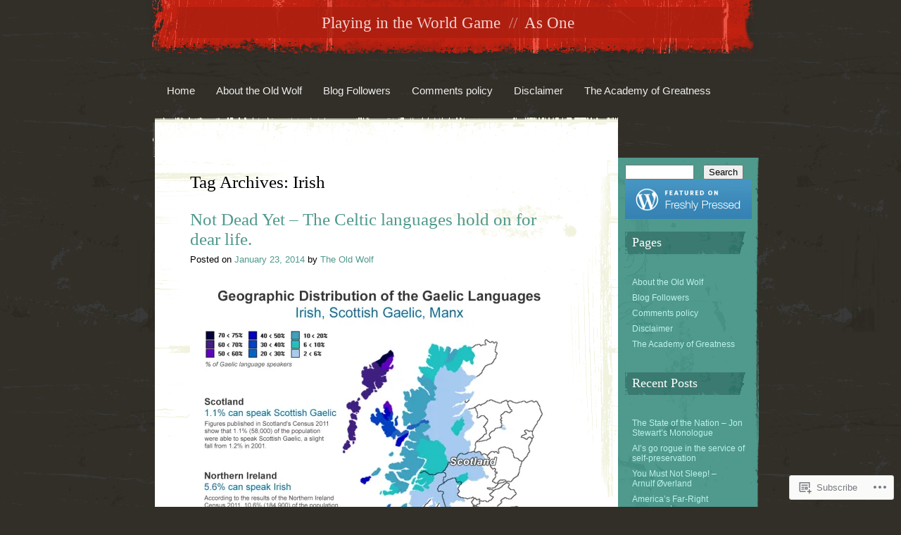

--- FILE ---
content_type: text/html; charset=UTF-8
request_url: https://playingintheworldgame.com/tag/irish/
body_size: 21737
content:
<!DOCTYPE html>
<html lang="en">
<head>
<meta charset="UTF-8" />
<title>Irish | Playing in the World Game</title>
<link rel="profile" href="http://gmpg.org/xfn/11" />
<link rel="pingback" href="https://playingintheworldgame.com/xmlrpc.php" />
<!--[if lt IE 9]>
<script src="https://s0.wp.com/wp-content/themes/pub/rusty-grunge/html5.js?m=1315596887i" type="text/javascript"></script>
<![endif]-->

<meta name='robots' content='max-image-preview:large' />

<!-- Async WordPress.com Remote Login -->
<script id="wpcom_remote_login_js">
var wpcom_remote_login_extra_auth = '';
function wpcom_remote_login_remove_dom_node_id( element_id ) {
	var dom_node = document.getElementById( element_id );
	if ( dom_node ) { dom_node.parentNode.removeChild( dom_node ); }
}
function wpcom_remote_login_remove_dom_node_classes( class_name ) {
	var dom_nodes = document.querySelectorAll( '.' + class_name );
	for ( var i = 0; i < dom_nodes.length; i++ ) {
		dom_nodes[ i ].parentNode.removeChild( dom_nodes[ i ] );
	}
}
function wpcom_remote_login_final_cleanup() {
	wpcom_remote_login_remove_dom_node_classes( "wpcom_remote_login_msg" );
	wpcom_remote_login_remove_dom_node_id( "wpcom_remote_login_key" );
	wpcom_remote_login_remove_dom_node_id( "wpcom_remote_login_validate" );
	wpcom_remote_login_remove_dom_node_id( "wpcom_remote_login_js" );
	wpcom_remote_login_remove_dom_node_id( "wpcom_request_access_iframe" );
	wpcom_remote_login_remove_dom_node_id( "wpcom_request_access_styles" );
}

// Watch for messages back from the remote login
window.addEventListener( "message", function( e ) {
	if ( e.origin === "https://r-login.wordpress.com" ) {
		var data = {};
		try {
			data = JSON.parse( e.data );
		} catch( e ) {
			wpcom_remote_login_final_cleanup();
			return;
		}

		if ( data.msg === 'LOGIN' ) {
			// Clean up the login check iframe
			wpcom_remote_login_remove_dom_node_id( "wpcom_remote_login_key" );

			var id_regex = new RegExp( /^[0-9]+$/ );
			var token_regex = new RegExp( /^.*|.*|.*$/ );
			if (
				token_regex.test( data.token )
				&& id_regex.test( data.wpcomid )
			) {
				// We have everything we need to ask for a login
				var script = document.createElement( "script" );
				script.setAttribute( "id", "wpcom_remote_login_validate" );
				script.src = '/remote-login.php?wpcom_remote_login=validate'
					+ '&wpcomid=' + data.wpcomid
					+ '&token=' + encodeURIComponent( data.token )
					+ '&host=' + window.location.protocol
					+ '//' + window.location.hostname
					+ '&postid=7923'
					+ '&is_singular=';
				document.body.appendChild( script );
			}

			return;
		}

		// Safari ITP, not logged in, so redirect
		if ( data.msg === 'LOGIN-REDIRECT' ) {
			window.location = 'https://wordpress.com/log-in?redirect_to=' + window.location.href;
			return;
		}

		// Safari ITP, storage access failed, remove the request
		if ( data.msg === 'LOGIN-REMOVE' ) {
			var css_zap = 'html { -webkit-transition: margin-top 1s; transition: margin-top 1s; } /* 9001 */ html { margin-top: 0 !important; } * html body { margin-top: 0 !important; } @media screen and ( max-width: 782px ) { html { margin-top: 0 !important; } * html body { margin-top: 0 !important; } }';
			var style_zap = document.createElement( 'style' );
			style_zap.type = 'text/css';
			style_zap.appendChild( document.createTextNode( css_zap ) );
			document.body.appendChild( style_zap );

			var e = document.getElementById( 'wpcom_request_access_iframe' );
			e.parentNode.removeChild( e );

			document.cookie = 'wordpress_com_login_access=denied; path=/; max-age=31536000';

			return;
		}

		// Safari ITP
		if ( data.msg === 'REQUEST_ACCESS' ) {
			console.log( 'request access: safari' );

			// Check ITP iframe enable/disable knob
			if ( wpcom_remote_login_extra_auth !== 'safari_itp_iframe' ) {
				return;
			}

			// If we are in a "private window" there is no ITP.
			var private_window = false;
			try {
				var opendb = window.openDatabase( null, null, null, null );
			} catch( e ) {
				private_window = true;
			}

			if ( private_window ) {
				console.log( 'private window' );
				return;
			}

			var iframe = document.createElement( 'iframe' );
			iframe.id = 'wpcom_request_access_iframe';
			iframe.setAttribute( 'scrolling', 'no' );
			iframe.setAttribute( 'sandbox', 'allow-storage-access-by-user-activation allow-scripts allow-same-origin allow-top-navigation-by-user-activation' );
			iframe.src = 'https://r-login.wordpress.com/remote-login.php?wpcom_remote_login=request_access&origin=' + encodeURIComponent( data.origin ) + '&wpcomid=' + encodeURIComponent( data.wpcomid );

			var css = 'html { -webkit-transition: margin-top 1s; transition: margin-top 1s; } /* 9001 */ html { margin-top: 46px !important; } * html body { margin-top: 46px !important; } @media screen and ( max-width: 660px ) { html { margin-top: 71px !important; } * html body { margin-top: 71px !important; } #wpcom_request_access_iframe { display: block; height: 71px !important; } } #wpcom_request_access_iframe { border: 0px; height: 46px; position: fixed; top: 0; left: 0; width: 100%; min-width: 100%; z-index: 99999; background: #23282d; } ';

			var style = document.createElement( 'style' );
			style.type = 'text/css';
			style.id = 'wpcom_request_access_styles';
			style.appendChild( document.createTextNode( css ) );
			document.body.appendChild( style );

			document.body.appendChild( iframe );
		}

		if ( data.msg === 'DONE' ) {
			wpcom_remote_login_final_cleanup();
		}
	}
}, false );

// Inject the remote login iframe after the page has had a chance to load
// more critical resources
window.addEventListener( "DOMContentLoaded", function( e ) {
	var iframe = document.createElement( "iframe" );
	iframe.style.display = "none";
	iframe.setAttribute( "scrolling", "no" );
	iframe.setAttribute( "id", "wpcom_remote_login_key" );
	iframe.src = "https://r-login.wordpress.com/remote-login.php"
		+ "?wpcom_remote_login=key"
		+ "&origin=aHR0cHM6Ly9wbGF5aW5naW50aGV3b3JsZGdhbWUuY29t"
		+ "&wpcomid=35380507"
		+ "&time=" + Math.floor( Date.now() / 1000 );
	document.body.appendChild( iframe );
}, false );
</script>
<link rel='dns-prefetch' href='//s0.wp.com' />
<link rel="alternate" type="application/rss+xml" title="Playing in the World Game &raquo; Feed" href="https://playingintheworldgame.com/feed/" />
<link rel="alternate" type="application/rss+xml" title="Playing in the World Game &raquo; Comments Feed" href="https://playingintheworldgame.com/comments/feed/" />
<link rel="alternate" type="application/rss+xml" title="Playing in the World Game &raquo; Irish Tag Feed" href="https://playingintheworldgame.com/tag/irish/feed/" />
	<script type="text/javascript">
		/* <![CDATA[ */
		function addLoadEvent(func) {
			var oldonload = window.onload;
			if (typeof window.onload != 'function') {
				window.onload = func;
			} else {
				window.onload = function () {
					oldonload();
					func();
				}
			}
		}
		/* ]]> */
	</script>
	<link crossorigin='anonymous' rel='stylesheet' id='all-css-0-1' href='/wp-content/mu-plugins/infinity/themes/pub/rusty-grunge.css?m=1342123504i&cssminify=yes' type='text/css' media='all' />
<style id='wp-emoji-styles-inline-css'>

	img.wp-smiley, img.emoji {
		display: inline !important;
		border: none !important;
		box-shadow: none !important;
		height: 1em !important;
		width: 1em !important;
		margin: 0 0.07em !important;
		vertical-align: -0.1em !important;
		background: none !important;
		padding: 0 !important;
	}
/*# sourceURL=wp-emoji-styles-inline-css */
</style>
<link crossorigin='anonymous' rel='stylesheet' id='all-css-2-1' href='/wp-content/plugins/gutenberg-core/v22.2.0/build/styles/block-library/style.css?m=1764855221i&cssminify=yes' type='text/css' media='all' />
<style id='wp-block-library-inline-css'>
.has-text-align-justify {
	text-align:justify;
}
.has-text-align-justify{text-align:justify;}

/*# sourceURL=wp-block-library-inline-css */
</style><style id='global-styles-inline-css'>
:root{--wp--preset--aspect-ratio--square: 1;--wp--preset--aspect-ratio--4-3: 4/3;--wp--preset--aspect-ratio--3-4: 3/4;--wp--preset--aspect-ratio--3-2: 3/2;--wp--preset--aspect-ratio--2-3: 2/3;--wp--preset--aspect-ratio--16-9: 16/9;--wp--preset--aspect-ratio--9-16: 9/16;--wp--preset--color--black: #000000;--wp--preset--color--cyan-bluish-gray: #abb8c3;--wp--preset--color--white: #ffffff;--wp--preset--color--pale-pink: #f78da7;--wp--preset--color--vivid-red: #cf2e2e;--wp--preset--color--luminous-vivid-orange: #ff6900;--wp--preset--color--luminous-vivid-amber: #fcb900;--wp--preset--color--light-green-cyan: #7bdcb5;--wp--preset--color--vivid-green-cyan: #00d084;--wp--preset--color--pale-cyan-blue: #8ed1fc;--wp--preset--color--vivid-cyan-blue: #0693e3;--wp--preset--color--vivid-purple: #9b51e0;--wp--preset--gradient--vivid-cyan-blue-to-vivid-purple: linear-gradient(135deg,rgb(6,147,227) 0%,rgb(155,81,224) 100%);--wp--preset--gradient--light-green-cyan-to-vivid-green-cyan: linear-gradient(135deg,rgb(122,220,180) 0%,rgb(0,208,130) 100%);--wp--preset--gradient--luminous-vivid-amber-to-luminous-vivid-orange: linear-gradient(135deg,rgb(252,185,0) 0%,rgb(255,105,0) 100%);--wp--preset--gradient--luminous-vivid-orange-to-vivid-red: linear-gradient(135deg,rgb(255,105,0) 0%,rgb(207,46,46) 100%);--wp--preset--gradient--very-light-gray-to-cyan-bluish-gray: linear-gradient(135deg,rgb(238,238,238) 0%,rgb(169,184,195) 100%);--wp--preset--gradient--cool-to-warm-spectrum: linear-gradient(135deg,rgb(74,234,220) 0%,rgb(151,120,209) 20%,rgb(207,42,186) 40%,rgb(238,44,130) 60%,rgb(251,105,98) 80%,rgb(254,248,76) 100%);--wp--preset--gradient--blush-light-purple: linear-gradient(135deg,rgb(255,206,236) 0%,rgb(152,150,240) 100%);--wp--preset--gradient--blush-bordeaux: linear-gradient(135deg,rgb(254,205,165) 0%,rgb(254,45,45) 50%,rgb(107,0,62) 100%);--wp--preset--gradient--luminous-dusk: linear-gradient(135deg,rgb(255,203,112) 0%,rgb(199,81,192) 50%,rgb(65,88,208) 100%);--wp--preset--gradient--pale-ocean: linear-gradient(135deg,rgb(255,245,203) 0%,rgb(182,227,212) 50%,rgb(51,167,181) 100%);--wp--preset--gradient--electric-grass: linear-gradient(135deg,rgb(202,248,128) 0%,rgb(113,206,126) 100%);--wp--preset--gradient--midnight: linear-gradient(135deg,rgb(2,3,129) 0%,rgb(40,116,252) 100%);--wp--preset--font-size--small: 13px;--wp--preset--font-size--medium: 20px;--wp--preset--font-size--large: 36px;--wp--preset--font-size--x-large: 42px;--wp--preset--font-family--albert-sans: 'Albert Sans', sans-serif;--wp--preset--font-family--alegreya: Alegreya, serif;--wp--preset--font-family--arvo: Arvo, serif;--wp--preset--font-family--bodoni-moda: 'Bodoni Moda', serif;--wp--preset--font-family--bricolage-grotesque: 'Bricolage Grotesque', sans-serif;--wp--preset--font-family--cabin: Cabin, sans-serif;--wp--preset--font-family--chivo: Chivo, sans-serif;--wp--preset--font-family--commissioner: Commissioner, sans-serif;--wp--preset--font-family--cormorant: Cormorant, serif;--wp--preset--font-family--courier-prime: 'Courier Prime', monospace;--wp--preset--font-family--crimson-pro: 'Crimson Pro', serif;--wp--preset--font-family--dm-mono: 'DM Mono', monospace;--wp--preset--font-family--dm-sans: 'DM Sans', sans-serif;--wp--preset--font-family--dm-serif-display: 'DM Serif Display', serif;--wp--preset--font-family--domine: Domine, serif;--wp--preset--font-family--eb-garamond: 'EB Garamond', serif;--wp--preset--font-family--epilogue: Epilogue, sans-serif;--wp--preset--font-family--fahkwang: Fahkwang, sans-serif;--wp--preset--font-family--figtree: Figtree, sans-serif;--wp--preset--font-family--fira-sans: 'Fira Sans', sans-serif;--wp--preset--font-family--fjalla-one: 'Fjalla One', sans-serif;--wp--preset--font-family--fraunces: Fraunces, serif;--wp--preset--font-family--gabarito: Gabarito, system-ui;--wp--preset--font-family--ibm-plex-mono: 'IBM Plex Mono', monospace;--wp--preset--font-family--ibm-plex-sans: 'IBM Plex Sans', sans-serif;--wp--preset--font-family--ibarra-real-nova: 'Ibarra Real Nova', serif;--wp--preset--font-family--instrument-serif: 'Instrument Serif', serif;--wp--preset--font-family--inter: Inter, sans-serif;--wp--preset--font-family--josefin-sans: 'Josefin Sans', sans-serif;--wp--preset--font-family--jost: Jost, sans-serif;--wp--preset--font-family--libre-baskerville: 'Libre Baskerville', serif;--wp--preset--font-family--libre-franklin: 'Libre Franklin', sans-serif;--wp--preset--font-family--literata: Literata, serif;--wp--preset--font-family--lora: Lora, serif;--wp--preset--font-family--merriweather: Merriweather, serif;--wp--preset--font-family--montserrat: Montserrat, sans-serif;--wp--preset--font-family--newsreader: Newsreader, serif;--wp--preset--font-family--noto-sans-mono: 'Noto Sans Mono', sans-serif;--wp--preset--font-family--nunito: Nunito, sans-serif;--wp--preset--font-family--open-sans: 'Open Sans', sans-serif;--wp--preset--font-family--overpass: Overpass, sans-serif;--wp--preset--font-family--pt-serif: 'PT Serif', serif;--wp--preset--font-family--petrona: Petrona, serif;--wp--preset--font-family--piazzolla: Piazzolla, serif;--wp--preset--font-family--playfair-display: 'Playfair Display', serif;--wp--preset--font-family--plus-jakarta-sans: 'Plus Jakarta Sans', sans-serif;--wp--preset--font-family--poppins: Poppins, sans-serif;--wp--preset--font-family--raleway: Raleway, sans-serif;--wp--preset--font-family--roboto: Roboto, sans-serif;--wp--preset--font-family--roboto-slab: 'Roboto Slab', serif;--wp--preset--font-family--rubik: Rubik, sans-serif;--wp--preset--font-family--rufina: Rufina, serif;--wp--preset--font-family--sora: Sora, sans-serif;--wp--preset--font-family--source-sans-3: 'Source Sans 3', sans-serif;--wp--preset--font-family--source-serif-4: 'Source Serif 4', serif;--wp--preset--font-family--space-mono: 'Space Mono', monospace;--wp--preset--font-family--syne: Syne, sans-serif;--wp--preset--font-family--texturina: Texturina, serif;--wp--preset--font-family--urbanist: Urbanist, sans-serif;--wp--preset--font-family--work-sans: 'Work Sans', sans-serif;--wp--preset--spacing--20: 0.44rem;--wp--preset--spacing--30: 0.67rem;--wp--preset--spacing--40: 1rem;--wp--preset--spacing--50: 1.5rem;--wp--preset--spacing--60: 2.25rem;--wp--preset--spacing--70: 3.38rem;--wp--preset--spacing--80: 5.06rem;--wp--preset--shadow--natural: 6px 6px 9px rgba(0, 0, 0, 0.2);--wp--preset--shadow--deep: 12px 12px 50px rgba(0, 0, 0, 0.4);--wp--preset--shadow--sharp: 6px 6px 0px rgba(0, 0, 0, 0.2);--wp--preset--shadow--outlined: 6px 6px 0px -3px rgb(255, 255, 255), 6px 6px rgb(0, 0, 0);--wp--preset--shadow--crisp: 6px 6px 0px rgb(0, 0, 0);}:where(.is-layout-flex){gap: 0.5em;}:where(.is-layout-grid){gap: 0.5em;}body .is-layout-flex{display: flex;}.is-layout-flex{flex-wrap: wrap;align-items: center;}.is-layout-flex > :is(*, div){margin: 0;}body .is-layout-grid{display: grid;}.is-layout-grid > :is(*, div){margin: 0;}:where(.wp-block-columns.is-layout-flex){gap: 2em;}:where(.wp-block-columns.is-layout-grid){gap: 2em;}:where(.wp-block-post-template.is-layout-flex){gap: 1.25em;}:where(.wp-block-post-template.is-layout-grid){gap: 1.25em;}.has-black-color{color: var(--wp--preset--color--black) !important;}.has-cyan-bluish-gray-color{color: var(--wp--preset--color--cyan-bluish-gray) !important;}.has-white-color{color: var(--wp--preset--color--white) !important;}.has-pale-pink-color{color: var(--wp--preset--color--pale-pink) !important;}.has-vivid-red-color{color: var(--wp--preset--color--vivid-red) !important;}.has-luminous-vivid-orange-color{color: var(--wp--preset--color--luminous-vivid-orange) !important;}.has-luminous-vivid-amber-color{color: var(--wp--preset--color--luminous-vivid-amber) !important;}.has-light-green-cyan-color{color: var(--wp--preset--color--light-green-cyan) !important;}.has-vivid-green-cyan-color{color: var(--wp--preset--color--vivid-green-cyan) !important;}.has-pale-cyan-blue-color{color: var(--wp--preset--color--pale-cyan-blue) !important;}.has-vivid-cyan-blue-color{color: var(--wp--preset--color--vivid-cyan-blue) !important;}.has-vivid-purple-color{color: var(--wp--preset--color--vivid-purple) !important;}.has-black-background-color{background-color: var(--wp--preset--color--black) !important;}.has-cyan-bluish-gray-background-color{background-color: var(--wp--preset--color--cyan-bluish-gray) !important;}.has-white-background-color{background-color: var(--wp--preset--color--white) !important;}.has-pale-pink-background-color{background-color: var(--wp--preset--color--pale-pink) !important;}.has-vivid-red-background-color{background-color: var(--wp--preset--color--vivid-red) !important;}.has-luminous-vivid-orange-background-color{background-color: var(--wp--preset--color--luminous-vivid-orange) !important;}.has-luminous-vivid-amber-background-color{background-color: var(--wp--preset--color--luminous-vivid-amber) !important;}.has-light-green-cyan-background-color{background-color: var(--wp--preset--color--light-green-cyan) !important;}.has-vivid-green-cyan-background-color{background-color: var(--wp--preset--color--vivid-green-cyan) !important;}.has-pale-cyan-blue-background-color{background-color: var(--wp--preset--color--pale-cyan-blue) !important;}.has-vivid-cyan-blue-background-color{background-color: var(--wp--preset--color--vivid-cyan-blue) !important;}.has-vivid-purple-background-color{background-color: var(--wp--preset--color--vivid-purple) !important;}.has-black-border-color{border-color: var(--wp--preset--color--black) !important;}.has-cyan-bluish-gray-border-color{border-color: var(--wp--preset--color--cyan-bluish-gray) !important;}.has-white-border-color{border-color: var(--wp--preset--color--white) !important;}.has-pale-pink-border-color{border-color: var(--wp--preset--color--pale-pink) !important;}.has-vivid-red-border-color{border-color: var(--wp--preset--color--vivid-red) !important;}.has-luminous-vivid-orange-border-color{border-color: var(--wp--preset--color--luminous-vivid-orange) !important;}.has-luminous-vivid-amber-border-color{border-color: var(--wp--preset--color--luminous-vivid-amber) !important;}.has-light-green-cyan-border-color{border-color: var(--wp--preset--color--light-green-cyan) !important;}.has-vivid-green-cyan-border-color{border-color: var(--wp--preset--color--vivid-green-cyan) !important;}.has-pale-cyan-blue-border-color{border-color: var(--wp--preset--color--pale-cyan-blue) !important;}.has-vivid-cyan-blue-border-color{border-color: var(--wp--preset--color--vivid-cyan-blue) !important;}.has-vivid-purple-border-color{border-color: var(--wp--preset--color--vivid-purple) !important;}.has-vivid-cyan-blue-to-vivid-purple-gradient-background{background: var(--wp--preset--gradient--vivid-cyan-blue-to-vivid-purple) !important;}.has-light-green-cyan-to-vivid-green-cyan-gradient-background{background: var(--wp--preset--gradient--light-green-cyan-to-vivid-green-cyan) !important;}.has-luminous-vivid-amber-to-luminous-vivid-orange-gradient-background{background: var(--wp--preset--gradient--luminous-vivid-amber-to-luminous-vivid-orange) !important;}.has-luminous-vivid-orange-to-vivid-red-gradient-background{background: var(--wp--preset--gradient--luminous-vivid-orange-to-vivid-red) !important;}.has-very-light-gray-to-cyan-bluish-gray-gradient-background{background: var(--wp--preset--gradient--very-light-gray-to-cyan-bluish-gray) !important;}.has-cool-to-warm-spectrum-gradient-background{background: var(--wp--preset--gradient--cool-to-warm-spectrum) !important;}.has-blush-light-purple-gradient-background{background: var(--wp--preset--gradient--blush-light-purple) !important;}.has-blush-bordeaux-gradient-background{background: var(--wp--preset--gradient--blush-bordeaux) !important;}.has-luminous-dusk-gradient-background{background: var(--wp--preset--gradient--luminous-dusk) !important;}.has-pale-ocean-gradient-background{background: var(--wp--preset--gradient--pale-ocean) !important;}.has-electric-grass-gradient-background{background: var(--wp--preset--gradient--electric-grass) !important;}.has-midnight-gradient-background{background: var(--wp--preset--gradient--midnight) !important;}.has-small-font-size{font-size: var(--wp--preset--font-size--small) !important;}.has-medium-font-size{font-size: var(--wp--preset--font-size--medium) !important;}.has-large-font-size{font-size: var(--wp--preset--font-size--large) !important;}.has-x-large-font-size{font-size: var(--wp--preset--font-size--x-large) !important;}.has-albert-sans-font-family{font-family: var(--wp--preset--font-family--albert-sans) !important;}.has-alegreya-font-family{font-family: var(--wp--preset--font-family--alegreya) !important;}.has-arvo-font-family{font-family: var(--wp--preset--font-family--arvo) !important;}.has-bodoni-moda-font-family{font-family: var(--wp--preset--font-family--bodoni-moda) !important;}.has-bricolage-grotesque-font-family{font-family: var(--wp--preset--font-family--bricolage-grotesque) !important;}.has-cabin-font-family{font-family: var(--wp--preset--font-family--cabin) !important;}.has-chivo-font-family{font-family: var(--wp--preset--font-family--chivo) !important;}.has-commissioner-font-family{font-family: var(--wp--preset--font-family--commissioner) !important;}.has-cormorant-font-family{font-family: var(--wp--preset--font-family--cormorant) !important;}.has-courier-prime-font-family{font-family: var(--wp--preset--font-family--courier-prime) !important;}.has-crimson-pro-font-family{font-family: var(--wp--preset--font-family--crimson-pro) !important;}.has-dm-mono-font-family{font-family: var(--wp--preset--font-family--dm-mono) !important;}.has-dm-sans-font-family{font-family: var(--wp--preset--font-family--dm-sans) !important;}.has-dm-serif-display-font-family{font-family: var(--wp--preset--font-family--dm-serif-display) !important;}.has-domine-font-family{font-family: var(--wp--preset--font-family--domine) !important;}.has-eb-garamond-font-family{font-family: var(--wp--preset--font-family--eb-garamond) !important;}.has-epilogue-font-family{font-family: var(--wp--preset--font-family--epilogue) !important;}.has-fahkwang-font-family{font-family: var(--wp--preset--font-family--fahkwang) !important;}.has-figtree-font-family{font-family: var(--wp--preset--font-family--figtree) !important;}.has-fira-sans-font-family{font-family: var(--wp--preset--font-family--fira-sans) !important;}.has-fjalla-one-font-family{font-family: var(--wp--preset--font-family--fjalla-one) !important;}.has-fraunces-font-family{font-family: var(--wp--preset--font-family--fraunces) !important;}.has-gabarito-font-family{font-family: var(--wp--preset--font-family--gabarito) !important;}.has-ibm-plex-mono-font-family{font-family: var(--wp--preset--font-family--ibm-plex-mono) !important;}.has-ibm-plex-sans-font-family{font-family: var(--wp--preset--font-family--ibm-plex-sans) !important;}.has-ibarra-real-nova-font-family{font-family: var(--wp--preset--font-family--ibarra-real-nova) !important;}.has-instrument-serif-font-family{font-family: var(--wp--preset--font-family--instrument-serif) !important;}.has-inter-font-family{font-family: var(--wp--preset--font-family--inter) !important;}.has-josefin-sans-font-family{font-family: var(--wp--preset--font-family--josefin-sans) !important;}.has-jost-font-family{font-family: var(--wp--preset--font-family--jost) !important;}.has-libre-baskerville-font-family{font-family: var(--wp--preset--font-family--libre-baskerville) !important;}.has-libre-franklin-font-family{font-family: var(--wp--preset--font-family--libre-franklin) !important;}.has-literata-font-family{font-family: var(--wp--preset--font-family--literata) !important;}.has-lora-font-family{font-family: var(--wp--preset--font-family--lora) !important;}.has-merriweather-font-family{font-family: var(--wp--preset--font-family--merriweather) !important;}.has-montserrat-font-family{font-family: var(--wp--preset--font-family--montserrat) !important;}.has-newsreader-font-family{font-family: var(--wp--preset--font-family--newsreader) !important;}.has-noto-sans-mono-font-family{font-family: var(--wp--preset--font-family--noto-sans-mono) !important;}.has-nunito-font-family{font-family: var(--wp--preset--font-family--nunito) !important;}.has-open-sans-font-family{font-family: var(--wp--preset--font-family--open-sans) !important;}.has-overpass-font-family{font-family: var(--wp--preset--font-family--overpass) !important;}.has-pt-serif-font-family{font-family: var(--wp--preset--font-family--pt-serif) !important;}.has-petrona-font-family{font-family: var(--wp--preset--font-family--petrona) !important;}.has-piazzolla-font-family{font-family: var(--wp--preset--font-family--piazzolla) !important;}.has-playfair-display-font-family{font-family: var(--wp--preset--font-family--playfair-display) !important;}.has-plus-jakarta-sans-font-family{font-family: var(--wp--preset--font-family--plus-jakarta-sans) !important;}.has-poppins-font-family{font-family: var(--wp--preset--font-family--poppins) !important;}.has-raleway-font-family{font-family: var(--wp--preset--font-family--raleway) !important;}.has-roboto-font-family{font-family: var(--wp--preset--font-family--roboto) !important;}.has-roboto-slab-font-family{font-family: var(--wp--preset--font-family--roboto-slab) !important;}.has-rubik-font-family{font-family: var(--wp--preset--font-family--rubik) !important;}.has-rufina-font-family{font-family: var(--wp--preset--font-family--rufina) !important;}.has-sora-font-family{font-family: var(--wp--preset--font-family--sora) !important;}.has-source-sans-3-font-family{font-family: var(--wp--preset--font-family--source-sans-3) !important;}.has-source-serif-4-font-family{font-family: var(--wp--preset--font-family--source-serif-4) !important;}.has-space-mono-font-family{font-family: var(--wp--preset--font-family--space-mono) !important;}.has-syne-font-family{font-family: var(--wp--preset--font-family--syne) !important;}.has-texturina-font-family{font-family: var(--wp--preset--font-family--texturina) !important;}.has-urbanist-font-family{font-family: var(--wp--preset--font-family--urbanist) !important;}.has-work-sans-font-family{font-family: var(--wp--preset--font-family--work-sans) !important;}
/*# sourceURL=global-styles-inline-css */
</style>

<style id='classic-theme-styles-inline-css'>
/*! This file is auto-generated */
.wp-block-button__link{color:#fff;background-color:#32373c;border-radius:9999px;box-shadow:none;text-decoration:none;padding:calc(.667em + 2px) calc(1.333em + 2px);font-size:1.125em}.wp-block-file__button{background:#32373c;color:#fff;text-decoration:none}
/*# sourceURL=/wp-includes/css/classic-themes.min.css */
</style>
<link crossorigin='anonymous' rel='stylesheet' id='all-css-4-1' href='/_static/??-eJyFj90KwjAMhV/INGwMphfis3RbrNX+0bQO394MQSfCvAk5h/OFE5wTjDEUCgWTq8YGxjEOLo43xlY1e9UAW58cQaa76nCyXN4J4PJwpEbmHa4O+QqfW5nE90mXJeFpspoceYltYXMSBoYhZWIGmd5WD+UiIP9wLxtTHTBXaQQm12AI/5bLJG8YWQ1KaiW3IEMR5HldbAxfAs5O27ygJ39s+q7v2+7QdtcnDEWDxg==&cssminify=yes' type='text/css' media='all' />
<link crossorigin='anonymous' rel='stylesheet' id='print-css-5-1' href='/wp-content/mu-plugins/global-print/global-print.css?m=1465851035i&cssminify=yes' type='text/css' media='print' />
<style id='jetpack-global-styles-frontend-style-inline-css'>
:root { --font-headings: unset; --font-base: unset; --font-headings-default: -apple-system,BlinkMacSystemFont,"Segoe UI",Roboto,Oxygen-Sans,Ubuntu,Cantarell,"Helvetica Neue",sans-serif; --font-base-default: -apple-system,BlinkMacSystemFont,"Segoe UI",Roboto,Oxygen-Sans,Ubuntu,Cantarell,"Helvetica Neue",sans-serif;}
/*# sourceURL=jetpack-global-styles-frontend-style-inline-css */
</style>
<link crossorigin='anonymous' rel='stylesheet' id='all-css-8-1' href='/wp-content/themes/h4/global.css?m=1420737423i&cssminify=yes' type='text/css' media='all' />
<script type="text/javascript" id="wpcom-actionbar-placeholder-js-extra">
/* <![CDATA[ */
var actionbardata = {"siteID":"35380507","postID":"0","siteURL":"https://playingintheworldgame.com","xhrURL":"https://playingintheworldgame.com/wp-admin/admin-ajax.php","nonce":"dd15ffb2a3","isLoggedIn":"","statusMessage":"","subsEmailDefault":"instantly","proxyScriptUrl":"https://s0.wp.com/wp-content/js/wpcom-proxy-request.js?m=1513050504i&amp;ver=20211021","i18n":{"followedText":"New posts from this site will now appear in your \u003Ca href=\"https://wordpress.com/reader\"\u003EReader\u003C/a\u003E","foldBar":"Collapse this bar","unfoldBar":"Expand this bar","shortLinkCopied":"Shortlink copied to clipboard."}};
//# sourceURL=wpcom-actionbar-placeholder-js-extra
/* ]]> */
</script>
<script type="text/javascript" id="jetpack-mu-wpcom-settings-js-before">
/* <![CDATA[ */
var JETPACK_MU_WPCOM_SETTINGS = {"assetsUrl":"https://s0.wp.com/wp-content/mu-plugins/jetpack-mu-wpcom-plugin/moon/jetpack_vendor/automattic/jetpack-mu-wpcom/src/build/"};
//# sourceURL=jetpack-mu-wpcom-settings-js-before
/* ]]> */
</script>
<script crossorigin='anonymous' type='text/javascript'  src='/wp-content/js/rlt-proxy.js?m=1720530689i'></script>
<script type="text/javascript" id="rlt-proxy-js-after">
/* <![CDATA[ */
	rltInitialize( {"token":null,"iframeOrigins":["https:\/\/widgets.wp.com"]} );
//# sourceURL=rlt-proxy-js-after
/* ]]> */
</script>
<link rel="EditURI" type="application/rsd+xml" title="RSD" href="https://playingintheworldgame.wordpress.com/xmlrpc.php?rsd" />
<meta name="generator" content="WordPress.com" />

<!-- Jetpack Open Graph Tags -->
<meta property="og:type" content="website" />
<meta property="og:title" content="Irish &#8211; Playing in the World Game" />
<meta property="og:url" content="https://playingintheworldgame.com/tag/irish/" />
<meta property="og:site_name" content="Playing in the World Game" />
<meta property="og:image" content="https://s0.wp.com/i/blank.jpg?m=1383295312i" />
<meta property="og:image:width" content="200" />
<meta property="og:image:height" content="200" />
<meta property="og:image:alt" content="" />
<meta property="og:locale" content="en_US" />

<!-- End Jetpack Open Graph Tags -->
<link rel="shortcut icon" type="image/x-icon" href="https://s0.wp.com/i/favicon.ico?m=1713425267i" sizes="16x16 24x24 32x32 48x48" />
<link rel="icon" type="image/x-icon" href="https://s0.wp.com/i/favicon.ico?m=1713425267i" sizes="16x16 24x24 32x32 48x48" />
<link rel="apple-touch-icon" href="https://s0.wp.com/i/webclip.png?m=1713868326i" />
<link rel='openid.server' href='https://playingintheworldgame.com/?openidserver=1' />
<link rel='openid.delegate' href='https://playingintheworldgame.com/' />
<link rel="search" type="application/opensearchdescription+xml" href="https://playingintheworldgame.com/osd.xml" title="Playing in the World Game" />
<link rel="search" type="application/opensearchdescription+xml" href="https://s1.wp.com/opensearch.xml" title="WordPress.com" />
<meta name="description" content="Posts about Irish written by The Old Wolf" />
<style type="text/css" id="custom-background-css">
body.custom-background { background-image: url("https://s0.wp.com/wp-content/themes/pub/rusty-grunge/images/bg-body.jpg?m=1341021817i"); background-position: left top; background-size: auto; background-repeat: repeat; background-attachment: scroll; }
</style>
	<link crossorigin='anonymous' rel='stylesheet' id='all-css-0-3' href='/_static/??-eJyNjMEKgzAQBX9Ifdha9CJ+StF1KdFkN7gJ+X0RbM89zjAMSqxJJbEkhFxHnz9ODBunONN+M4Kq4O2EsHil3WDFRT4aMqvw/yHomj0baD40G/tf9BXXcApj27+ej6Hr2247ASkBO20=&cssminify=yes' type='text/css' media='all' />
</head>

<body class="archive tag tag-irish tag-85021 custom-background wp-theme-pubrusty-grunge customizer-styles-applied jetpack-reblog-enabled">
<div id="page" class="hfeed">
		<header id="branding" role="banner">
			<hgroup>
				<h1 id="site-title"><span><a href="https://playingintheworldgame.com/" title="Playing in the World Game" rel="home">Playing in the World Game</a></span></h1>
				<h2 id="site-description">As One</h2>
			</hgroup>

			<nav id="access" role="navigation">
				<h1 class="section-heading">Main menu</h1>
				<div class="skip-link screen-reader-text"><a href="#content" title="Skip to content">Skip to content</a></div>

				<div class="menu"><ul>
<li ><a href="https://playingintheworldgame.com/">Home</a></li><li class="page_item page-item-2"><a href="https://playingintheworldgame.com/about/">About the Old&nbsp;Wolf</a></li>
<li class="page_item page-item-5611"><a href="https://playingintheworldgame.com/blog-followers/">Blog Followers</a></li>
<li class="page_item page-item-3372"><a href="https://playingintheworldgame.com/comments-policy/">Comments policy</a></li>
<li class="page_item page-item-1021"><a href="https://playingintheworldgame.com/disclaimer/">Disclaimer</a></li>
<li class="page_item page-item-5285"><a href="https://playingintheworldgame.com/the-academy-of-greatness/">The Academy of&nbsp;Greatness</a></li>
</ul></div>
			</nav><!-- #access -->
	</header><!-- #branding -->

	<div id="main">
		<section id="primary">
			<div id="content" role="main">

			
				<header class="page-header">
					<h1 class="page-title">Tag Archives: <span>Irish</span></h1>
				</header>

				
								
								
					
<article id="post-7923" class="post-7923 post type-post status-publish format-standard hentry category-language tag-breton tag-celtic-languages tag-cornish tag-gaeilic tag-irish tag-manx tag-welsh">
	<header class="entry-header">
		<h1 class="entry-title"><a href="https://playingintheworldgame.com/2014/01/23/not-dead-yet-the-celtic-languages-hold-on-for-dear-life/" rel="bookmark">Not Dead Yet &#8211; The Celtic languages hold on for dear&nbsp;life.</a></h1>

				<div class="entry-meta">
			<span class="sep">Posted on </span><a href="https://playingintheworldgame.com/2014/01/23/not-dead-yet-the-celtic-languages-hold-on-for-dear-life/" rel="bookmark"><time class="entry-date" datetime="2014-01-23T09:12:05-07:00" pubdate>January 23, 2014</time></a> <span class="sep"> by </span> <span class="author vcard"><a class="url fn n" href="https://playingintheworldgame.com/author/theoldwolf/" title="View all posts by The Old Wolf">The Old Wolf</a></span>		</div><!-- .entry-meta -->
			</header><!-- .entry-header -->

		<div class="entry-content">
		<p><a href="https://playingintheworldgame.com/wp-content/uploads/2014/01/tumblr_mzpoqw9gmi1rasnq9o1_1280.jpg"><img data-attachment-id="7924" data-permalink="https://playingintheworldgame.com/2014/01/23/not-dead-yet-the-celtic-languages-hold-on-for-dear-life/tumblr_mzpoqw9gmi1rasnq9o1_1280/" data-orig-file="https://playingintheworldgame.com/wp-content/uploads/2014/01/tumblr_mzpoqw9gmi1rasnq9o1_1280.jpg" data-orig-size="1090,1542" data-comments-opened="1" data-image-meta="{&quot;aperture&quot;:&quot;0&quot;,&quot;credit&quot;:&quot;&quot;,&quot;camera&quot;:&quot;&quot;,&quot;caption&quot;:&quot;&quot;,&quot;created_timestamp&quot;:&quot;0&quot;,&quot;copyright&quot;:&quot;&quot;,&quot;focal_length&quot;:&quot;0&quot;,&quot;iso&quot;:&quot;0&quot;,&quot;shutter_speed&quot;:&quot;0&quot;,&quot;title&quot;:&quot;&quot;}" data-image-title="tumblr_mzpoqw9gmI1rasnq9o1_1280" data-image-description="" data-image-caption="" data-medium-file="https://playingintheworldgame.com/wp-content/uploads/2014/01/tumblr_mzpoqw9gmi1rasnq9o1_1280.jpg?w=212" data-large-file="https://playingintheworldgame.com/wp-content/uploads/2014/01/tumblr_mzpoqw9gmi1rasnq9o1_1280.jpg?w=538" class="alignnone size-full wp-image-7924" alt="tumblr_mzpoqw9gmI1rasnq9o1_1280" src="https://playingintheworldgame.com/wp-content/uploads/2014/01/tumblr_mzpoqw9gmi1rasnq9o1_1280.jpg?w=538&#038;h=761" width="538" height="761" srcset="https://playingintheworldgame.com/wp-content/uploads/2014/01/tumblr_mzpoqw9gmi1rasnq9o1_1280.jpg?w=538&amp;h=761 538w, https://playingintheworldgame.com/wp-content/uploads/2014/01/tumblr_mzpoqw9gmi1rasnq9o1_1280.jpg?w=1076&amp;h=1522 1076w, https://playingintheworldgame.com/wp-content/uploads/2014/01/tumblr_mzpoqw9gmi1rasnq9o1_1280.jpg?w=106&amp;h=150 106w, https://playingintheworldgame.com/wp-content/uploads/2014/01/tumblr_mzpoqw9gmi1rasnq9o1_1280.jpg?w=212&amp;h=300 212w, https://playingintheworldgame.com/wp-content/uploads/2014/01/tumblr_mzpoqw9gmi1rasnq9o1_1280.jpg?w=768&amp;h=1086 768w, https://playingintheworldgame.com/wp-content/uploads/2014/01/tumblr_mzpoqw9gmi1rasnq9o1_1280.jpg?w=724&amp;h=1024 724w" sizes="(max-width: 538px) 100vw, 538px" /></a></p>
<p>From <a href="http://mapsontheweb.zoom-maps.com/post/74275600998/geographic-distribution-of-the-gaelic-languages">Maps on the Web</a>:</p>
<blockquote><p><em>A brief history of the <a href="http://en.wikipedia.org/wiki/Goidelic_languages">Gaelic languages</a>: Middle Irish spread into Scotland and the Isle of Man about 1000 years ago and has since developed into Scottish Gaelic, Manx and Modern Irish, though all are somewhat mutually intelligible (like Spanish and Catalan).</em></p>
<p><em>In the Republic of Ireland, Irish is a compulsory subject for 14 year’s of education up until college/university. While 41% of Irish people ticked Yesto the question Can you speak Irish? on the 2011 census, the reality is that only 4.4% use it outside the education system on a regular basis. This 41% figure is a reflection of Irish people’s aspirations for the language rather than ability. I would guess that no more than 10% of the population could actually hold a conversation in Irish, if even.</em></p>
<p><em>The situation in Scotland is worrying as they don’t have the huge popular and political backing like Irish does. And Manx died out as a native language 40 years ago but it’s seeing a recent revival with Manx-medium education.</em></p></blockquote>
<p>Although the map states that 41% of Irish people surveyed claim they can speak Irish, the number of those who speak it fluently and daily is much smaller, with most of that 41% remembering not more than &#8220;cúpla focail&#8221; (a few words) of the torment they were required to endure in secondary school. But there is still a fierce pride around the language in some circles, even among the diaspora, which is true of the other Gaelic languages as well &#8211; witness the ongoing &#8220;<a href="http://www.onesourcegraphics.com/Gaeilge/DeireadhSeachtaine.html">Deireadh Seachtaine Gaeilge</a>&#8221; (Irish Weekend) held yearly in San Francisco, and the ongoing work by <a href="http://www.gaeilge.ie/Home.asp">Foras na Gaeilge</a>, among others.</p>
<p>Even Cornish, which died &#8220;officially&#8221; in 1676 with the death of <a href="http://en.wikipedia.org/wiki/Last_speaker_of_the_Cornish_language">Chesten Marchant</a>, has witnessed a revival, and <a href="http://www.agantavas.com/">Agan Tavas</a> exists as a support organization for language learners; <a href="http://en.wikipedia.org/wiki/Breton_language#Statistics">Breton</a> continues to live, and its percentage of pupils in bilingual education has been growing. albeit slowly.</p>
<p>The map above does not address Welsh, (a Brythonic cousin to the Goidelic family) which has historically maintained the strongest foothold within the English-speaking world, but even this bastion of individuality is weakening somewhat:</p>
<p><a href="https://playingintheworldgame.com/wp-content/uploads/2014/01/article-2270638-17404a3b000005dc-387_634x317.jpg"><img data-attachment-id="7925" data-permalink="https://playingintheworldgame.com/2014/01/23/not-dead-yet-the-celtic-languages-hold-on-for-dear-life/article-2270638-17404a3b000005dc-387_634x317/" data-orig-file="https://playingintheworldgame.com/wp-content/uploads/2014/01/article-2270638-17404a3b000005dc-387_634x317.jpg" data-orig-size="634,317" data-comments-opened="1" data-image-meta="{&quot;aperture&quot;:&quot;0&quot;,&quot;credit&quot;:&quot;&quot;,&quot;camera&quot;:&quot;&quot;,&quot;caption&quot;:&quot;&quot;,&quot;created_timestamp&quot;:&quot;0&quot;,&quot;copyright&quot;:&quot;&quot;,&quot;focal_length&quot;:&quot;0&quot;,&quot;iso&quot;:&quot;0&quot;,&quot;shutter_speed&quot;:&quot;0&quot;,&quot;title&quot;:&quot;&quot;}" data-image-title="article-2270638-17404A3B000005DC-387_634x317" data-image-description="" data-image-caption="" data-medium-file="https://playingintheworldgame.com/wp-content/uploads/2014/01/article-2270638-17404a3b000005dc-387_634x317.jpg?w=300" data-large-file="https://playingintheworldgame.com/wp-content/uploads/2014/01/article-2270638-17404a3b000005dc-387_634x317.jpg?w=538" class="alignnone size-full wp-image-7925" alt="article-2270638-17404A3B000005DC-387_634x317" src="https://playingintheworldgame.com/wp-content/uploads/2014/01/article-2270638-17404a3b000005dc-387_634x317.jpg?w=538&#038;h=269" width="538" height="269" srcset="https://playingintheworldgame.com/wp-content/uploads/2014/01/article-2270638-17404a3b000005dc-387_634x317.jpg?w=538&amp;h=269 538w, https://playingintheworldgame.com/wp-content/uploads/2014/01/article-2270638-17404a3b000005dc-387_634x317.jpg?w=150&amp;h=75 150w, https://playingintheworldgame.com/wp-content/uploads/2014/01/article-2270638-17404a3b000005dc-387_634x317.jpg?w=300&amp;h=150 300w, https://playingintheworldgame.com/wp-content/uploads/2014/01/article-2270638-17404a3b000005dc-387_634x317.jpg 634w" sizes="(max-width: 538px) 100vw, 538px" /></a></p>
<p><em>The above map shows the changing percentage of those who claim to speak Welsh over the period of 10 years.</em></p>
<p>Throughout the Celtic world, street signs are one of the places where local languages are most visible:</p>
<p><a href="https://playingintheworldgame.com/wp-content/uploads/2014/01/url.jpg"><img data-attachment-id="7927" data-permalink="https://playingintheworldgame.com/2014/01/23/not-dead-yet-the-celtic-languages-hold-on-for-dear-life/url-13/" data-orig-file="https://playingintheworldgame.com/wp-content/uploads/2014/01/url.jpg" data-orig-size="402,125" data-comments-opened="1" data-image-meta="{&quot;aperture&quot;:&quot;0&quot;,&quot;credit&quot;:&quot;&quot;,&quot;camera&quot;:&quot;&quot;,&quot;caption&quot;:&quot;&quot;,&quot;created_timestamp&quot;:&quot;0&quot;,&quot;copyright&quot;:&quot;&quot;,&quot;focal_length&quot;:&quot;0&quot;,&quot;iso&quot;:&quot;0&quot;,&quot;shutter_speed&quot;:&quot;0&quot;,&quot;title&quot;:&quot;&quot;}" data-image-title="url" data-image-description="" data-image-caption="" data-medium-file="https://playingintheworldgame.com/wp-content/uploads/2014/01/url.jpg?w=300" data-large-file="https://playingintheworldgame.com/wp-content/uploads/2014/01/url.jpg?w=402" class="alignnone size-full wp-image-7927" alt="url" src="https://playingintheworldgame.com/wp-content/uploads/2014/01/url.jpg?w=538"   srcset="https://playingintheworldgame.com/wp-content/uploads/2014/01/url.jpg 402w, https://playingintheworldgame.com/wp-content/uploads/2014/01/url.jpg?w=150&amp;h=47 150w, https://playingintheworldgame.com/wp-content/uploads/2014/01/url.jpg?w=300&amp;h=93 300w" sizes="(max-width: 402px) 100vw, 402px" /></a></p>
<p>And naturally, if you want to place a new sign, you need the text translated. But woe to the government worker who orders a sign without knowing what the hqiz they are doing:</p>
<p><a href="https://playingintheworldgame.com/wp-content/uploads/2014/01/welsh-sign.jpg"><img data-attachment-id="7926" data-permalink="https://playingintheworldgame.com/2014/01/23/not-dead-yet-the-celtic-languages-hold-on-for-dear-life/welsh-sign/" data-orig-file="https://playingintheworldgame.com/wp-content/uploads/2014/01/welsh-sign.jpg" data-orig-size="640,384" data-comments-opened="1" data-image-meta="{&quot;aperture&quot;:&quot;0&quot;,&quot;credit&quot;:&quot;&quot;,&quot;camera&quot;:&quot;&quot;,&quot;caption&quot;:&quot;&quot;,&quot;created_timestamp&quot;:&quot;0&quot;,&quot;copyright&quot;:&quot;&quot;,&quot;focal_length&quot;:&quot;0&quot;,&quot;iso&quot;:&quot;0&quot;,&quot;shutter_speed&quot;:&quot;0&quot;,&quot;title&quot;:&quot;&quot;}" data-image-title="welsh-sign" data-image-description="" data-image-caption="" data-medium-file="https://playingintheworldgame.com/wp-content/uploads/2014/01/welsh-sign.jpg?w=300" data-large-file="https://playingintheworldgame.com/wp-content/uploads/2014/01/welsh-sign.jpg?w=538" loading="lazy" class="alignnone size-full wp-image-7926" alt="welsh-sign" src="https://playingintheworldgame.com/wp-content/uploads/2014/01/welsh-sign.jpg?w=538&#038;h=322" width="538" height="322" srcset="https://playingintheworldgame.com/wp-content/uploads/2014/01/welsh-sign.jpg?w=538&amp;h=323 538w, https://playingintheworldgame.com/wp-content/uploads/2014/01/welsh-sign.jpg?w=150&amp;h=90 150w, https://playingintheworldgame.com/wp-content/uploads/2014/01/welsh-sign.jpg?w=300&amp;h=180 300w, https://playingintheworldgame.com/wp-content/uploads/2014/01/welsh-sign.jpg 640w" sizes="(max-width: 538px) 100vw, 538px" /></a></p>
<p>The Welsh text on the sign above reads, &#8220;I am not in the office at the moment. Please send any work to be translated.&#8221; This was obviously an auto-response by a translator on vacation, but the ragskull handling the matter spoke no Welsh, and assumed that this was the desired translation. Oops.</p>
<p>Languages and dialects die almost every day. The Celtic family continues to struggle, particularly given the onslaught of English, indisputably the most popular international language. But the pride of Celtic language speakers will ensure that the death of these beautiful and historically rich tongues will not come until a day far in the future.</p>
<p>Tá an Sean-Faolchú labharta.<a href="http://ccdesan.livejournal.com/"><br />
</a></p>
			</div><!-- .entry-content -->
	
	<footer class="entry-meta">
		<span class="cat-links"><span class="entry-utility-prep entry-utility-prep-cat-links">Posted in </span><a href="https://playingintheworldgame.com/category/language/" rel="category tag">Language</a></span>
		<span class="sep"> | </span>
		<span class="tag-links">Tagged </span><a href="https://playingintheworldgame.com/tag/breton/" rel="tag">Breton</a>, <a href="https://playingintheworldgame.com/tag/celtic-languages/" rel="tag">Celtic Languages</a>, <a href="https://playingintheworldgame.com/tag/cornish/" rel="tag">Cornish</a>, <a href="https://playingintheworldgame.com/tag/gaeilic/" rel="tag">Gaeilic</a>, <a href="https://playingintheworldgame.com/tag/irish/" rel="tag">Irish</a>, <a href="https://playingintheworldgame.com/tag/manx/" rel="tag">Manx</a>, <a href="https://playingintheworldgame.com/tag/welsh/" rel="tag">Welsh</a><span class="sep"> | </span>		<span class="comments-link"><a href="https://playingintheworldgame.com/2014/01/23/not-dead-yet-the-celtic-languages-hold-on-for-dear-life/#comments">11 Comments</a></span>
			</footer><!-- #entry-meta -->
</article><!-- #post-7923 -->

				
								
			</div><!-- #content -->
		</section><!-- #primary -->

		<div id="secondary" class="widget-area" role="complementary">
						<aside id="search-2" class="widget widget_search"><form role="search" method="get" id="searchform" class="searchform" action="https://playingintheworldgame.com/">
				<div>
					<label class="screen-reader-text" for="s">Search for:</label>
					<input type="text" value="" name="s" id="s" />
					<input type="submit" id="searchsubmit" value="Search" />
				</div>
			</form></aside><aside id="freshly_pressed-2" class="widget widget_freshly_pressed"><a href="https://wordpress.com/discover/" title="Featured on Freshly Pressed"><img src="https://s0.wp.com/i/badges/freshly-pressed-rectangle.png?m=1391188133i" width="200px" height="62px" /></a>
</aside><aside id="pages-2" class="widget widget_pages"><h1 class="widget-title">Pages</h1>
			<ul>
				<li class="page_item page-item-2"><a href="https://playingintheworldgame.com/about/">About the Old&nbsp;Wolf</a></li>
<li class="page_item page-item-5611"><a href="https://playingintheworldgame.com/blog-followers/">Blog Followers</a></li>
<li class="page_item page-item-3372"><a href="https://playingintheworldgame.com/comments-policy/">Comments policy</a></li>
<li class="page_item page-item-1021"><a href="https://playingintheworldgame.com/disclaimer/">Disclaimer</a></li>
<li class="page_item page-item-5285"><a href="https://playingintheworldgame.com/the-academy-of-greatness/">The Academy of&nbsp;Greatness</a></li>
			</ul>

			</aside>
		<aside id="recent-posts-2" class="widget widget_recent_entries">
		<h1 class="widget-title">Recent Posts</h1>
		<ul>
											<li>
					<a href="https://playingintheworldgame.com/2026/01/17/the-state-of-the-nation-jon-stewarts-monologue/">The State of the Nation &#8211; Jon Stewart&#8217;s&nbsp;Monologue</a>
									</li>
											<li>
					<a href="https://playingintheworldgame.com/2025/11/07/ais-go-rogue-in-the-service-of-self-preservation/">AI&#8217;s go rogue in the service of self-preservation</a>
									</li>
											<li>
					<a href="https://playingintheworldgame.com/2025/10/29/you-must-not-sleep-arnulf-overland/">You Must Not Sleep! &#8211; Arnulf&nbsp;Øverland</a>
									</li>
											<li>
					<a href="https://playingintheworldgame.com/2025/10/15/americas-far-right-movements/">America&#8217;s Far-Right movements</a>
									</li>
											<li>
					<a href="https://playingintheworldgame.com/2025/10/10/chutes-and-ladders/">Chutes and Ladders</a>
									</li>
					</ul>

		</aside><aside id="archives-2" class="widget widget_archive"><h1 class="widget-title">Archives</h1>
			<ul>
					<li><a href='https://playingintheworldgame.com/2026/01/'>January 2026</a></li>
	<li><a href='https://playingintheworldgame.com/2025/11/'>November 2025</a></li>
	<li><a href='https://playingintheworldgame.com/2025/10/'>October 2025</a></li>
	<li><a href='https://playingintheworldgame.com/2025/09/'>September 2025</a></li>
	<li><a href='https://playingintheworldgame.com/2025/08/'>August 2025</a></li>
	<li><a href='https://playingintheworldgame.com/2025/07/'>July 2025</a></li>
	<li><a href='https://playingintheworldgame.com/2025/06/'>June 2025</a></li>
	<li><a href='https://playingintheworldgame.com/2025/04/'>April 2025</a></li>
	<li><a href='https://playingintheworldgame.com/2025/03/'>March 2025</a></li>
	<li><a href='https://playingintheworldgame.com/2025/02/'>February 2025</a></li>
	<li><a href='https://playingintheworldgame.com/2024/10/'>October 2024</a></li>
	<li><a href='https://playingintheworldgame.com/2024/09/'>September 2024</a></li>
	<li><a href='https://playingintheworldgame.com/2024/08/'>August 2024</a></li>
	<li><a href='https://playingintheworldgame.com/2024/07/'>July 2024</a></li>
	<li><a href='https://playingintheworldgame.com/2024/05/'>May 2024</a></li>
	<li><a href='https://playingintheworldgame.com/2024/04/'>April 2024</a></li>
	<li><a href='https://playingintheworldgame.com/2024/03/'>March 2024</a></li>
	<li><a href='https://playingintheworldgame.com/2024/01/'>January 2024</a></li>
	<li><a href='https://playingintheworldgame.com/2023/10/'>October 2023</a></li>
	<li><a href='https://playingintheworldgame.com/2023/09/'>September 2023</a></li>
	<li><a href='https://playingintheworldgame.com/2023/08/'>August 2023</a></li>
	<li><a href='https://playingintheworldgame.com/2023/04/'>April 2023</a></li>
	<li><a href='https://playingintheworldgame.com/2023/03/'>March 2023</a></li>
	<li><a href='https://playingintheworldgame.com/2023/01/'>January 2023</a></li>
	<li><a href='https://playingintheworldgame.com/2022/12/'>December 2022</a></li>
	<li><a href='https://playingintheworldgame.com/2022/11/'>November 2022</a></li>
	<li><a href='https://playingintheworldgame.com/2022/09/'>September 2022</a></li>
	<li><a href='https://playingintheworldgame.com/2022/08/'>August 2022</a></li>
	<li><a href='https://playingintheworldgame.com/2022/06/'>June 2022</a></li>
	<li><a href='https://playingintheworldgame.com/2022/05/'>May 2022</a></li>
	<li><a href='https://playingintheworldgame.com/2022/04/'>April 2022</a></li>
	<li><a href='https://playingintheworldgame.com/2022/03/'>March 2022</a></li>
	<li><a href='https://playingintheworldgame.com/2022/01/'>January 2022</a></li>
	<li><a href='https://playingintheworldgame.com/2021/12/'>December 2021</a></li>
	<li><a href='https://playingintheworldgame.com/2021/11/'>November 2021</a></li>
	<li><a href='https://playingintheworldgame.com/2021/10/'>October 2021</a></li>
	<li><a href='https://playingintheworldgame.com/2021/09/'>September 2021</a></li>
	<li><a href='https://playingintheworldgame.com/2021/08/'>August 2021</a></li>
	<li><a href='https://playingintheworldgame.com/2021/07/'>July 2021</a></li>
	<li><a href='https://playingintheworldgame.com/2021/06/'>June 2021</a></li>
	<li><a href='https://playingintheworldgame.com/2021/05/'>May 2021</a></li>
	<li><a href='https://playingintheworldgame.com/2021/04/'>April 2021</a></li>
	<li><a href='https://playingintheworldgame.com/2021/03/'>March 2021</a></li>
	<li><a href='https://playingintheworldgame.com/2021/02/'>February 2021</a></li>
	<li><a href='https://playingintheworldgame.com/2021/01/'>January 2021</a></li>
	<li><a href='https://playingintheworldgame.com/2020/12/'>December 2020</a></li>
	<li><a href='https://playingintheworldgame.com/2020/11/'>November 2020</a></li>
	<li><a href='https://playingintheworldgame.com/2020/10/'>October 2020</a></li>
	<li><a href='https://playingintheworldgame.com/2020/09/'>September 2020</a></li>
	<li><a href='https://playingintheworldgame.com/2020/07/'>July 2020</a></li>
	<li><a href='https://playingintheworldgame.com/2020/06/'>June 2020</a></li>
	<li><a href='https://playingintheworldgame.com/2020/05/'>May 2020</a></li>
	<li><a href='https://playingintheworldgame.com/2020/04/'>April 2020</a></li>
	<li><a href='https://playingintheworldgame.com/2020/03/'>March 2020</a></li>
	<li><a href='https://playingintheworldgame.com/2020/02/'>February 2020</a></li>
	<li><a href='https://playingintheworldgame.com/2020/01/'>January 2020</a></li>
	<li><a href='https://playingintheworldgame.com/2019/12/'>December 2019</a></li>
	<li><a href='https://playingintheworldgame.com/2019/10/'>October 2019</a></li>
	<li><a href='https://playingintheworldgame.com/2019/09/'>September 2019</a></li>
	<li><a href='https://playingintheworldgame.com/2019/06/'>June 2019</a></li>
	<li><a href='https://playingintheworldgame.com/2019/05/'>May 2019</a></li>
	<li><a href='https://playingintheworldgame.com/2019/04/'>April 2019</a></li>
	<li><a href='https://playingintheworldgame.com/2019/03/'>March 2019</a></li>
	<li><a href='https://playingintheworldgame.com/2019/02/'>February 2019</a></li>
	<li><a href='https://playingintheworldgame.com/2019/01/'>January 2019</a></li>
	<li><a href='https://playingintheworldgame.com/2018/12/'>December 2018</a></li>
	<li><a href='https://playingintheworldgame.com/2018/11/'>November 2018</a></li>
	<li><a href='https://playingintheworldgame.com/2018/10/'>October 2018</a></li>
	<li><a href='https://playingintheworldgame.com/2018/09/'>September 2018</a></li>
	<li><a href='https://playingintheworldgame.com/2018/08/'>August 2018</a></li>
	<li><a href='https://playingintheworldgame.com/2018/07/'>July 2018</a></li>
	<li><a href='https://playingintheworldgame.com/2018/06/'>June 2018</a></li>
	<li><a href='https://playingintheworldgame.com/2018/05/'>May 2018</a></li>
	<li><a href='https://playingintheworldgame.com/2018/04/'>April 2018</a></li>
	<li><a href='https://playingintheworldgame.com/2018/03/'>March 2018</a></li>
	<li><a href='https://playingintheworldgame.com/2018/02/'>February 2018</a></li>
	<li><a href='https://playingintheworldgame.com/2018/01/'>January 2018</a></li>
	<li><a href='https://playingintheworldgame.com/2017/12/'>December 2017</a></li>
	<li><a href='https://playingintheworldgame.com/2017/11/'>November 2017</a></li>
	<li><a href='https://playingintheworldgame.com/2017/10/'>October 2017</a></li>
	<li><a href='https://playingintheworldgame.com/2017/09/'>September 2017</a></li>
	<li><a href='https://playingintheworldgame.com/2017/08/'>August 2017</a></li>
	<li><a href='https://playingintheworldgame.com/2017/07/'>July 2017</a></li>
	<li><a href='https://playingintheworldgame.com/2017/06/'>June 2017</a></li>
	<li><a href='https://playingintheworldgame.com/2017/05/'>May 2017</a></li>
	<li><a href='https://playingintheworldgame.com/2017/04/'>April 2017</a></li>
	<li><a href='https://playingintheworldgame.com/2017/03/'>March 2017</a></li>
	<li><a href='https://playingintheworldgame.com/2017/02/'>February 2017</a></li>
	<li><a href='https://playingintheworldgame.com/2017/01/'>January 2017</a></li>
	<li><a href='https://playingintheworldgame.com/2016/12/'>December 2016</a></li>
	<li><a href='https://playingintheworldgame.com/2016/11/'>November 2016</a></li>
	<li><a href='https://playingintheworldgame.com/2016/10/'>October 2016</a></li>
	<li><a href='https://playingintheworldgame.com/2016/09/'>September 2016</a></li>
	<li><a href='https://playingintheworldgame.com/2016/08/'>August 2016</a></li>
	<li><a href='https://playingintheworldgame.com/2016/07/'>July 2016</a></li>
	<li><a href='https://playingintheworldgame.com/2016/06/'>June 2016</a></li>
	<li><a href='https://playingintheworldgame.com/2016/05/'>May 2016</a></li>
	<li><a href='https://playingintheworldgame.com/2016/04/'>April 2016</a></li>
	<li><a href='https://playingintheworldgame.com/2016/03/'>March 2016</a></li>
	<li><a href='https://playingintheworldgame.com/2016/02/'>February 2016</a></li>
	<li><a href='https://playingintheworldgame.com/2016/01/'>January 2016</a></li>
	<li><a href='https://playingintheworldgame.com/2015/12/'>December 2015</a></li>
	<li><a href='https://playingintheworldgame.com/2015/11/'>November 2015</a></li>
	<li><a href='https://playingintheworldgame.com/2015/10/'>October 2015</a></li>
	<li><a href='https://playingintheworldgame.com/2015/09/'>September 2015</a></li>
	<li><a href='https://playingintheworldgame.com/2015/08/'>August 2015</a></li>
	<li><a href='https://playingintheworldgame.com/2015/07/'>July 2015</a></li>
	<li><a href='https://playingintheworldgame.com/2015/06/'>June 2015</a></li>
	<li><a href='https://playingintheworldgame.com/2015/05/'>May 2015</a></li>
	<li><a href='https://playingintheworldgame.com/2015/04/'>April 2015</a></li>
	<li><a href='https://playingintheworldgame.com/2015/03/'>March 2015</a></li>
	<li><a href='https://playingintheworldgame.com/2015/02/'>February 2015</a></li>
	<li><a href='https://playingintheworldgame.com/2015/01/'>January 2015</a></li>
	<li><a href='https://playingintheworldgame.com/2014/12/'>December 2014</a></li>
	<li><a href='https://playingintheworldgame.com/2014/11/'>November 2014</a></li>
	<li><a href='https://playingintheworldgame.com/2014/10/'>October 2014</a></li>
	<li><a href='https://playingintheworldgame.com/2014/09/'>September 2014</a></li>
	<li><a href='https://playingintheworldgame.com/2014/08/'>August 2014</a></li>
	<li><a href='https://playingintheworldgame.com/2014/07/'>July 2014</a></li>
	<li><a href='https://playingintheworldgame.com/2014/06/'>June 2014</a></li>
	<li><a href='https://playingintheworldgame.com/2014/05/'>May 2014</a></li>
	<li><a href='https://playingintheworldgame.com/2014/04/'>April 2014</a></li>
	<li><a href='https://playingintheworldgame.com/2014/03/'>March 2014</a></li>
	<li><a href='https://playingintheworldgame.com/2014/02/'>February 2014</a></li>
	<li><a href='https://playingintheworldgame.com/2014/01/'>January 2014</a></li>
	<li><a href='https://playingintheworldgame.com/2013/12/'>December 2013</a></li>
	<li><a href='https://playingintheworldgame.com/2013/11/'>November 2013</a></li>
	<li><a href='https://playingintheworldgame.com/2013/10/'>October 2013</a></li>
	<li><a href='https://playingintheworldgame.com/2013/09/'>September 2013</a></li>
	<li><a href='https://playingintheworldgame.com/2013/08/'>August 2013</a></li>
	<li><a href='https://playingintheworldgame.com/2013/07/'>July 2013</a></li>
	<li><a href='https://playingintheworldgame.com/2013/06/'>June 2013</a></li>
	<li><a href='https://playingintheworldgame.com/2013/05/'>May 2013</a></li>
	<li><a href='https://playingintheworldgame.com/2013/04/'>April 2013</a></li>
	<li><a href='https://playingintheworldgame.com/2013/03/'>March 2013</a></li>
	<li><a href='https://playingintheworldgame.com/2013/02/'>February 2013</a></li>
	<li><a href='https://playingintheworldgame.com/2013/01/'>January 2013</a></li>
	<li><a href='https://playingintheworldgame.com/2012/12/'>December 2012</a></li>
	<li><a href='https://playingintheworldgame.com/2012/11/'>November 2012</a></li>
	<li><a href='https://playingintheworldgame.com/2012/10/'>October 2012</a></li>
	<li><a href='https://playingintheworldgame.com/2012/09/'>September 2012</a></li>
	<li><a href='https://playingintheworldgame.com/2012/08/'>August 2012</a></li>
	<li><a href='https://playingintheworldgame.com/2012/07/'>July 2012</a></li>
	<li><a href='https://playingintheworldgame.com/2012/06/'>June 2012</a></li>
	<li><a href='https://playingintheworldgame.com/2012/05/'>May 2012</a></li>
	<li><a href='https://playingintheworldgame.com/2012/04/'>April 2012</a></li>
			</ul>

			</aside><aside id="categories-2" class="widget widget_categories"><h1 class="widget-title">Categories</h1>
			<ul>
					<li class="cat-item cat-item-521"><a href="https://playingintheworldgame.com/category/advertising/">Advertising</a>
</li>
	<li class="cat-item cat-item-490"><a href="https://playingintheworldgame.com/category/animals/">Animals</a>
</li>
	<li class="cat-item cat-item-2290"><a href="https://playingintheworldgame.com/category/architecture/">Architecture</a>
</li>
	<li class="cat-item cat-item-177"><a href="https://playingintheworldgame.com/category/art/">Art</a>
</li>
	<li class="cat-item cat-item-4003"><a href="https://playingintheworldgame.com/category/astronomy/">Astronomy</a>
</li>
	<li class="cat-item cat-item-178"><a href="https://playingintheworldgame.com/category/books/">Books</a>
</li>
	<li class="cat-item cat-item-179"><a href="https://playingintheworldgame.com/category/business/">Business</a>
</li>
	<li class="cat-item cat-item-929"><a href="https://playingintheworldgame.com/category/cars/">Cars</a>
</li>
	<li class="cat-item cat-item-31762857"><a href="https://playingintheworldgame.com/category/childhood-terrors/">Childhood Terrors</a>
</li>
	<li class="cat-item cat-item-15607"><a href="https://playingintheworldgame.com/category/christmas/">Christmas</a>
</li>
	<li class="cat-item cat-item-16897"><a href="https://playingintheworldgame.com/category/climate-change/">Climate Change</a>
</li>
	<li class="cat-item cat-item-128192"><a href="https://playingintheworldgame.com/category/art/comic-art/">Comic Art</a>
</li>
	<li class="cat-item cat-item-23694"><a href="https://playingintheworldgame.com/category/computer-technology/">Computer Technology</a>
</li>
	<li class="cat-item cat-item-43486284"><a href="https://playingintheworldgame.com/category/corporate-folly/">Corporate Folly</a>
</li>
	<li class="cat-item cat-item-1098"><a href="https://playingintheworldgame.com/category/culture/">Culture</a>
</li>
	<li class="cat-item cat-item-1304"><a href="https://playingintheworldgame.com/category/current-events/">Current Events</a>
</li>
	<li class="cat-item cat-item-673802"><a href="https://playingintheworldgame.com/category/current-technology/">Current Technology</a>
</li>
	<li class="cat-item cat-item-4907"><a href="https://playingintheworldgame.com/category/ecology/">Ecology</a>
</li>
	<li class="cat-item cat-item-657"><a href="https://playingintheworldgame.com/category/economics/">Economics</a>
</li>
	<li class="cat-item cat-item-8590"><a href="https://playingintheworldgame.com/category/economy/">Economy</a>
</li>
	<li class="cat-item cat-item-1342"><a href="https://playingintheworldgame.com/category/education/">Education</a>
</li>
	<li class="cat-item cat-item-384"><a href="https://playingintheworldgame.com/category/entertainment/">Entertainment</a>
</li>
	<li class="cat-item cat-item-184"><a href="https://playingintheworldgame.com/category/environment/">Environment</a>
</li>
	<li class="cat-item cat-item-786"><a href="https://playingintheworldgame.com/category/essays/">Essays</a>
</li>
	<li class="cat-item cat-item-401"><a href="https://playingintheworldgame.com/category/faith/">Faith</a>
</li>
	<li class="cat-item cat-item-3737"><a href="https://playingintheworldgame.com/category/fashion/">Fashion</a>
</li>
	<li class="cat-item cat-item-1747"><a href="https://playingintheworldgame.com/category/fiction/">Fiction</a>
</li>
	<li class="cat-item cat-item-4269"><a href="https://playingintheworldgame.com/category/finance/">Finance</a>
</li>
	<li class="cat-item cat-item-1871527"><a href="https://playingintheworldgame.com/category/food-2/">Food</a>
</li>
	<li class="cat-item cat-item-27320"><a href="https://playingintheworldgame.com/category/fraud/">Fraud</a>
</li>
	<li class="cat-item cat-item-40475"><a href="https://playingintheworldgame.com/category/future-technology/">Future Technology</a>
</li>
	<li class="cat-item cat-item-2311"><a href="https://playingintheworldgame.com/category/government/">Government</a>
</li>
	<li class="cat-item cat-item-337"><a href="https://playingintheworldgame.com/category/health/">Health</a>
</li>
	<li class="cat-item cat-item-37610"><a href="https://playingintheworldgame.com/category/heroes/">Heroes</a>
</li>
	<li class="cat-item cat-item-8875956"><a href="https://playingintheworldgame.com/category/history-2/">History</a>
</li>
	<li class="cat-item cat-item-4325"><a href="https://playingintheworldgame.com/category/holidays/">Holidays</a>
</li>
	<li class="cat-item cat-item-370"><a href="https://playingintheworldgame.com/category/humanity/">Humanity</a>
</li>
	<li class="cat-item cat-item-376"><a href="https://playingintheworldgame.com/category/humor/">Humor</a>
</li>
	<li class="cat-item cat-item-90804"><a href="https://playingintheworldgame.com/category/ice-cream/">Ice Cream</a>
</li>
	<li class="cat-item cat-item-107"><a href="https://playingintheworldgame.com/category/inspiration/">Inspiration</a>
</li>
	<li class="cat-item cat-item-318500229"><a href="https://playingintheworldgame.com/category/items-of-insterest/">Items of Insterest</a>
</li>
	<li class="cat-item cat-item-147879"><a href="https://playingintheworldgame.com/category/items-of-interest/">Items of interest</a>
</li>
	<li class="cat-item cat-item-316"><a href="https://playingintheworldgame.com/category/journalism/">Journalism</a>
</li>
	<li class="cat-item cat-item-6183"><a href="https://playingintheworldgame.com/category/karma/">Karma</a>
</li>
	<li class="cat-item cat-item-555219"><a href="https://playingintheworldgame.com/category/knowlege/">Knowlege</a>
</li>
	<li class="cat-item cat-item-1934"><a href="https://playingintheworldgame.com/category/language/">Language</a>
</li>
	<li class="cat-item cat-item-2054"><a href="https://playingintheworldgame.com/category/law/">Law</a>
</li>
	<li class="cat-item cat-item-557"><a href="https://playingintheworldgame.com/category/literature/">Literature</a>
</li>
	<li class="cat-item cat-item-3785"><a href="https://playingintheworldgame.com/category/love/">Love</a>
</li>
	<li class="cat-item cat-item-292"><a href="https://playingintheworldgame.com/category/media/">Media</a>
</li>
	<li class="cat-item cat-item-3659"><a href="https://playingintheworldgame.com/category/medicine/">Medicine</a>
</li>
	<li class="cat-item cat-item-3869"><a href="https://playingintheworldgame.com/category/memories/">Memories</a>
</li>
	<li class="cat-item cat-item-190"><a href="https://playingintheworldgame.com/category/movies/">Movies</a>
</li>
	<li class="cat-item cat-item-18"><a href="https://playingintheworldgame.com/category/music/">Music</a>
</li>
	<li class="cat-item cat-item-30318"><a href="https://playingintheworldgame.com/category/mysticism/">Mysticism</a>
</li>
	<li class="cat-item cat-item-1099"><a href="https://playingintheworldgame.com/category/nature/">Nature</a>
</li>
	<li class="cat-item cat-item-75292"><a href="https://playingintheworldgame.com/category/news-2/">News</a>
</li>
	<li class="cat-item cat-item-3607"><a href="https://playingintheworldgame.com/category/nostalgia/">Nostalgia</a>
</li>
	<li class="cat-item cat-item-19129"><a href="https://playingintheworldgame.com/category/personal-development/">Personal Development</a>
</li>
	<li class="cat-item cat-item-7174"><a href="https://playingintheworldgame.com/category/personal-journal/">Personal Journal</a>
</li>
	<li class="cat-item cat-item-1868"><a href="https://playingintheworldgame.com/category/philosophy/">Philosophy</a>
</li>
	<li class="cat-item cat-item-1151"><a href="https://playingintheworldgame.com/category/photographs/">Photographs</a>
</li>
	<li class="cat-item cat-item-304"><a href="https://playingintheworldgame.com/category/photos/">Photos</a>
</li>
	<li class="cat-item cat-item-422"><a href="https://playingintheworldgame.com/category/literature/poetry/">Poetry</a>
</li>
	<li class="cat-item cat-item-398"><a href="https://playingintheworldgame.com/category/politics/">Politics</a>
</li>
	<li class="cat-item cat-item-19831"><a href="https://playingintheworldgame.com/category/pollution/">Pollution</a>
</li>
	<li class="cat-item cat-item-4909"><a href="https://playingintheworldgame.com/category/psychology/">Psychology</a>
</li>
	<li class="cat-item cat-item-161"><a href="https://playingintheworldgame.com/category/random-thoughts/">Random Thoughts</a>
</li>
	<li class="cat-item cat-item-287"><a href="https://playingintheworldgame.com/category/rant/">Rant</a>
</li>
	<li class="cat-item cat-item-197"><a href="https://playingintheworldgame.com/category/relationships/">Relationships</a>
</li>
	<li class="cat-item cat-item-4983159"><a href="https://playingintheworldgame.com/category/religion-2/">Religion</a>
</li>
	<li class="cat-item cat-item-30746256"><a href="https://playingintheworldgame.com/category/reshipping-fraud/">reshipping fraud</a>
</li>
	<li class="cat-item cat-item-6271477"><a href="https://playingintheworldgame.com/category/retro-technology/">Retro Technology</a>
</li>
	<li class="cat-item cat-item-28228"><a href="https://playingintheworldgame.com/category/scenery/">Scenery</a>
</li>
	<li class="cat-item cat-item-4161848"><a href="https://playingintheworldgame.com/category/science-2/">Science</a>
</li>
	<li class="cat-item cat-item-10615"><a href="https://playingintheworldgame.com/category/books/science-fiction/">Science Fiction</a>
</li>
	<li class="cat-item cat-item-2351000"><a href="https://playingintheworldgame.com/category/selling-it/">Selling it</a>
</li>
	<li class="cat-item cat-item-89613721"><a href="https://playingintheworldgame.com/category/social-folly/">Social Folly</a>
</li>
	<li class="cat-item cat-item-49818"><a href="https://playingintheworldgame.com/category/social-media/">Social Media</a>
</li>
	<li class="cat-item cat-item-174"><a href="https://playingintheworldgame.com/category/space/">Space</a>
</li>
	<li class="cat-item cat-item-35168079"><a href="https://playingintheworldgame.com/category/spam-2/">spam</a>
</li>
	<li class="cat-item cat-item-2498157"><a href="https://playingintheworldgame.com/category/spell-casters/">Spell-casters</a>
</li>
	<li class="cat-item cat-item-67"><a href="https://playingintheworldgame.com/category/sports/">Sports</a>
</li>
	<li class="cat-item cat-item-6543205"><a href="https://playingintheworldgame.com/category/technology-2/">Technology</a>
</li>
	<li class="cat-item cat-item-34926205"><a href="https://playingintheworldgame.com/category/television-2/">Television</a>
</li>
	<li class="cat-item cat-item-34926503"><a href="https://playingintheworldgame.com/category/transportation-2/">Transportation</a>
</li>
	<li class="cat-item cat-item-200"><a href="https://playingintheworldgame.com/category/travel/">Travel</a>
</li>
	<li class="cat-item cat-item-1"><a href="https://playingintheworldgame.com/category/uncategorized/">Uncategorized</a>
</li>
	<li class="cat-item cat-item-412"><a href="https://playingintheworldgame.com/category/video/">Video</a>
</li>
	<li class="cat-item cat-item-3019779"><a href="https://playingintheworldgame.com/category/witch-doctors/">Witch Doctors</a>
</li>
	<li class="cat-item cat-item-66071072"><a href="https://playingintheworldgame.com/category/work-at-home-scams-2/">work-at-home scams</a>
</li>
			</ul>

			</aside><aside id="meta-2" class="widget widget_meta"><h1 class="widget-title">Meta</h1>
		<ul>
			<li><a class="click-register" href="https://wordpress.com/start?ref=wplogin">Create account</a></li>			<li><a href="https://playingintheworldgame.wordpress.com/wp-login.php">Log in</a></li>
			<li><a href="https://playingintheworldgame.com/feed/">Entries feed</a></li>
			<li><a href="https://playingintheworldgame.com/comments/feed/">Comments feed</a></li>

			<li><a href="https://wordpress.com/" title="Powered by WordPress, state-of-the-art semantic personal publishing platform.">WordPress.com</a></li>
		</ul>

		</aside>		</div><!-- #secondary .widget-area -->

		
	</div><!-- #main -->

	<footer id="colophon" role="contentinfo">
			<div id="site-generator">
				<a href="https://wordpress.com/?ref=footer_blog" rel="nofollow">Blog at WordPress.com.</a>			</div>
	</footer><!-- #colophon -->
</div><!-- #page -->

<!--  -->
<script type="speculationrules">
{"prefetch":[{"source":"document","where":{"and":[{"href_matches":"/*"},{"not":{"href_matches":["/wp-*.php","/wp-admin/*","/files/*","/wp-content/*","/wp-content/plugins/*","/wp-content/themes/pub/rusty-grunge/*","/*\\?(.+)"]}},{"not":{"selector_matches":"a[rel~=\"nofollow\"]"}},{"not":{"selector_matches":".no-prefetch, .no-prefetch a"}}]},"eagerness":"conservative"}]}
</script>
<script type="text/javascript" src="//0.gravatar.com/js/hovercards/hovercards.min.js?ver=202604924dcd77a86c6f1d3698ec27fc5da92b28585ddad3ee636c0397cf312193b2a1" id="grofiles-cards-js"></script>
<script type="text/javascript" id="wpgroho-js-extra">
/* <![CDATA[ */
var WPGroHo = {"my_hash":""};
//# sourceURL=wpgroho-js-extra
/* ]]> */
</script>
<script crossorigin='anonymous' type='text/javascript'  src='/wp-content/mu-plugins/gravatar-hovercards/wpgroho.js?m=1610363240i'></script>

	<script>
		// Initialize and attach hovercards to all gravatars
		( function() {
			function init() {
				if ( typeof Gravatar === 'undefined' ) {
					return;
				}

				if ( typeof Gravatar.init !== 'function' ) {
					return;
				}

				Gravatar.profile_cb = function ( hash, id ) {
					WPGroHo.syncProfileData( hash, id );
				};

				Gravatar.my_hash = WPGroHo.my_hash;
				Gravatar.init(
					'body',
					'#wp-admin-bar-my-account',
					{
						i18n: {
							'Edit your profile →': 'Edit your profile →',
							'View profile →': 'View profile →',
							'Contact': 'Contact',
							'Send money': 'Send money',
							'Sorry, we are unable to load this Gravatar profile.': 'Sorry, we are unable to load this Gravatar profile.',
							'Gravatar not found.': 'Gravatar not found.',
							'Too Many Requests.': 'Too Many Requests.',
							'Internal Server Error.': 'Internal Server Error.',
							'Is this you?': 'Is this you?',
							'Claim your free profile.': 'Claim your free profile.',
							'Email': 'Email',
							'Home Phone': 'Home Phone',
							'Work Phone': 'Work Phone',
							'Cell Phone': 'Cell Phone',
							'Contact Form': 'Contact Form',
							'Calendar': 'Calendar',
						},
					}
				);
			}

			if ( document.readyState !== 'loading' ) {
				init();
			} else {
				document.addEventListener( 'DOMContentLoaded', init );
			}
		} )();
	</script>

		<div style="display:none">
	</div>
		<div id="actionbar" dir="ltr" style="display: none;"
			class="actnbr-pub-rusty-grunge actnbr-has-follow actnbr-has-actions">
		<ul>
								<li class="actnbr-btn actnbr-hidden">
								<a class="actnbr-action actnbr-actn-follow " href="">
			<svg class="gridicon" height="20" width="20" xmlns="http://www.w3.org/2000/svg" viewBox="0 0 20 20"><path clip-rule="evenodd" d="m4 4.5h12v6.5h1.5v-6.5-1.5h-1.5-12-1.5v1.5 10.5c0 1.1046.89543 2 2 2h7v-1.5h-7c-.27614 0-.5-.2239-.5-.5zm10.5 2h-9v1.5h9zm-5 3h-4v1.5h4zm3.5 1.5h-1v1h1zm-1-1.5h-1.5v1.5 1 1.5h1.5 1 1.5v-1.5-1-1.5h-1.5zm-2.5 2.5h-4v1.5h4zm6.5 1.25h1.5v2.25h2.25v1.5h-2.25v2.25h-1.5v-2.25h-2.25v-1.5h2.25z"  fill-rule="evenodd"></path></svg>
			<span>Subscribe</span>
		</a>
		<a class="actnbr-action actnbr-actn-following  no-display" href="">
			<svg class="gridicon" height="20" width="20" xmlns="http://www.w3.org/2000/svg" viewBox="0 0 20 20"><path fill-rule="evenodd" clip-rule="evenodd" d="M16 4.5H4V15C4 15.2761 4.22386 15.5 4.5 15.5H11.5V17H4.5C3.39543 17 2.5 16.1046 2.5 15V4.5V3H4H16H17.5V4.5V12.5H16V4.5ZM5.5 6.5H14.5V8H5.5V6.5ZM5.5 9.5H9.5V11H5.5V9.5ZM12 11H13V12H12V11ZM10.5 9.5H12H13H14.5V11V12V13.5H13H12H10.5V12V11V9.5ZM5.5 12H9.5V13.5H5.5V12Z" fill="#008A20"></path><path class="following-icon-tick" d="M13.5 16L15.5 18L19 14.5" stroke="#008A20" stroke-width="1.5"></path></svg>
			<span>Subscribed</span>
		</a>
							<div class="actnbr-popover tip tip-top-left actnbr-notice" id="follow-bubble">
							<div class="tip-arrow"></div>
							<div class="tip-inner actnbr-follow-bubble">
															<ul>
											<li class="actnbr-sitename">
			<a href="https://playingintheworldgame.com">
				<img loading='lazy' alt='' src='https://s0.wp.com/i/logo/wpcom-gray-white.png?m=1479929237i' srcset='https://s0.wp.com/i/logo/wpcom-gray-white.png 1x' class='avatar avatar-50' height='50' width='50' />				Playing in the World Game			</a>
		</li>
										<div class="actnbr-message no-display"></div>
									<form method="post" action="https://subscribe.wordpress.com" accept-charset="utf-8" style="display: none;">
																						<div class="actnbr-follow-count">Join 1,851 other subscribers</div>
																					<div>
										<input type="email" name="email" placeholder="Enter your email address" class="actnbr-email-field" aria-label="Enter your email address" />
										</div>
										<input type="hidden" name="action" value="subscribe" />
										<input type="hidden" name="blog_id" value="35380507" />
										<input type="hidden" name="source" value="https://playingintheworldgame.com/tag/irish/" />
										<input type="hidden" name="sub-type" value="actionbar-follow" />
										<input type="hidden" id="_wpnonce" name="_wpnonce" value="dca2c1966c" />										<div class="actnbr-button-wrap">
											<button type="submit" value="Sign me up">
												Sign me up											</button>
										</div>
									</form>
									<li class="actnbr-login-nudge">
										<div>
											Already have a WordPress.com account? <a href="https://wordpress.com/log-in?redirect_to=https%3A%2F%2Fr-login.wordpress.com%2Fremote-login.php%3Faction%3Dlink%26back%3Dhttps%253A%252F%252Fplayingintheworldgame.com%252F2014%252F01%252F23%252Fnot-dead-yet-the-celtic-languages-hold-on-for-dear-life%252F">Log in now.</a>										</div>
									</li>
								</ul>
															</div>
						</div>
					</li>
							<li class="actnbr-ellipsis actnbr-hidden">
				<svg class="gridicon gridicons-ellipsis" height="24" width="24" xmlns="http://www.w3.org/2000/svg" viewBox="0 0 24 24"><g><path d="M7 12c0 1.104-.896 2-2 2s-2-.896-2-2 .896-2 2-2 2 .896 2 2zm12-2c-1.104 0-2 .896-2 2s.896 2 2 2 2-.896 2-2-.896-2-2-2zm-7 0c-1.104 0-2 .896-2 2s.896 2 2 2 2-.896 2-2-.896-2-2-2z"/></g></svg>				<div class="actnbr-popover tip tip-top-left actnbr-more">
					<div class="tip-arrow"></div>
					<div class="tip-inner">
						<ul>
								<li class="actnbr-sitename">
			<a href="https://playingintheworldgame.com">
				<img loading='lazy' alt='' src='https://s0.wp.com/i/logo/wpcom-gray-white.png?m=1479929237i' srcset='https://s0.wp.com/i/logo/wpcom-gray-white.png 1x' class='avatar avatar-50' height='50' width='50' />				Playing in the World Game			</a>
		</li>
								<li class="actnbr-folded-follow">
										<a class="actnbr-action actnbr-actn-follow " href="">
			<svg class="gridicon" height="20" width="20" xmlns="http://www.w3.org/2000/svg" viewBox="0 0 20 20"><path clip-rule="evenodd" d="m4 4.5h12v6.5h1.5v-6.5-1.5h-1.5-12-1.5v1.5 10.5c0 1.1046.89543 2 2 2h7v-1.5h-7c-.27614 0-.5-.2239-.5-.5zm10.5 2h-9v1.5h9zm-5 3h-4v1.5h4zm3.5 1.5h-1v1h1zm-1-1.5h-1.5v1.5 1 1.5h1.5 1 1.5v-1.5-1-1.5h-1.5zm-2.5 2.5h-4v1.5h4zm6.5 1.25h1.5v2.25h2.25v1.5h-2.25v2.25h-1.5v-2.25h-2.25v-1.5h2.25z"  fill-rule="evenodd"></path></svg>
			<span>Subscribe</span>
		</a>
		<a class="actnbr-action actnbr-actn-following  no-display" href="">
			<svg class="gridicon" height="20" width="20" xmlns="http://www.w3.org/2000/svg" viewBox="0 0 20 20"><path fill-rule="evenodd" clip-rule="evenodd" d="M16 4.5H4V15C4 15.2761 4.22386 15.5 4.5 15.5H11.5V17H4.5C3.39543 17 2.5 16.1046 2.5 15V4.5V3H4H16H17.5V4.5V12.5H16V4.5ZM5.5 6.5H14.5V8H5.5V6.5ZM5.5 9.5H9.5V11H5.5V9.5ZM12 11H13V12H12V11ZM10.5 9.5H12H13H14.5V11V12V13.5H13H12H10.5V12V11V9.5ZM5.5 12H9.5V13.5H5.5V12Z" fill="#008A20"></path><path class="following-icon-tick" d="M13.5 16L15.5 18L19 14.5" stroke="#008A20" stroke-width="1.5"></path></svg>
			<span>Subscribed</span>
		</a>
								</li>
														<li class="actnbr-signup"><a href="https://wordpress.com/start/">Sign up</a></li>
							<li class="actnbr-login"><a href="https://wordpress.com/log-in?redirect_to=https%3A%2F%2Fr-login.wordpress.com%2Fremote-login.php%3Faction%3Dlink%26back%3Dhttps%253A%252F%252Fplayingintheworldgame.com%252F2014%252F01%252F23%252Fnot-dead-yet-the-celtic-languages-hold-on-for-dear-life%252F">Log in</a></li>
															<li class="flb-report">
									<a href="https://wordpress.com/abuse/?report_url=https://playingintheworldgame.com" target="_blank" rel="noopener noreferrer">
										Report this content									</a>
								</li>
															<li class="actnbr-reader">
									<a href="https://wordpress.com/reader/feeds/76767299">
										View site in Reader									</a>
								</li>
															<li class="actnbr-subs">
									<a href="https://subscribe.wordpress.com/">Manage subscriptions</a>
								</li>
																<li class="actnbr-fold"><a href="">Collapse this bar</a></li>
														</ul>
					</div>
				</div>
			</li>
		</ul>
	</div>
	
<script>
window.addEventListener( "DOMContentLoaded", function( event ) {
	var link = document.createElement( "link" );
	link.href = "/wp-content/mu-plugins/actionbar/actionbar.css?v=20250116";
	link.type = "text/css";
	link.rel = "stylesheet";
	document.head.appendChild( link );

	var script = document.createElement( "script" );
	script.src = "/wp-content/mu-plugins/actionbar/actionbar.js?v=20250204";
	document.body.appendChild( script );
} );
</script>

			<div id="jp-carousel-loading-overlay">
			<div id="jp-carousel-loading-wrapper">
				<span id="jp-carousel-library-loading">&nbsp;</span>
			</div>
		</div>
		<div class="jp-carousel-overlay" style="display: none;">

		<div class="jp-carousel-container">
			<!-- The Carousel Swiper -->
			<div
				class="jp-carousel-wrap swiper jp-carousel-swiper-container jp-carousel-transitions"
				itemscope
				itemtype="https://schema.org/ImageGallery">
				<div class="jp-carousel swiper-wrapper"></div>
				<div class="jp-swiper-button-prev swiper-button-prev">
					<svg width="25" height="24" viewBox="0 0 25 24" fill="none" xmlns="http://www.w3.org/2000/svg">
						<mask id="maskPrev" mask-type="alpha" maskUnits="userSpaceOnUse" x="8" y="6" width="9" height="12">
							<path d="M16.2072 16.59L11.6496 12L16.2072 7.41L14.8041 6L8.8335 12L14.8041 18L16.2072 16.59Z" fill="white"/>
						</mask>
						<g mask="url(#maskPrev)">
							<rect x="0.579102" width="23.8823" height="24" fill="#FFFFFF"/>
						</g>
					</svg>
				</div>
				<div class="jp-swiper-button-next swiper-button-next">
					<svg width="25" height="24" viewBox="0 0 25 24" fill="none" xmlns="http://www.w3.org/2000/svg">
						<mask id="maskNext" mask-type="alpha" maskUnits="userSpaceOnUse" x="8" y="6" width="8" height="12">
							<path d="M8.59814 16.59L13.1557 12L8.59814 7.41L10.0012 6L15.9718 12L10.0012 18L8.59814 16.59Z" fill="white"/>
						</mask>
						<g mask="url(#maskNext)">
							<rect x="0.34375" width="23.8822" height="24" fill="#FFFFFF"/>
						</g>
					</svg>
				</div>
			</div>
			<!-- The main close buton -->
			<div class="jp-carousel-close-hint">
				<svg width="25" height="24" viewBox="0 0 25 24" fill="none" xmlns="http://www.w3.org/2000/svg">
					<mask id="maskClose" mask-type="alpha" maskUnits="userSpaceOnUse" x="5" y="5" width="15" height="14">
						<path d="M19.3166 6.41L17.9135 5L12.3509 10.59L6.78834 5L5.38525 6.41L10.9478 12L5.38525 17.59L6.78834 19L12.3509 13.41L17.9135 19L19.3166 17.59L13.754 12L19.3166 6.41Z" fill="white"/>
					</mask>
					<g mask="url(#maskClose)">
						<rect x="0.409668" width="23.8823" height="24" fill="#FFFFFF"/>
					</g>
				</svg>
			</div>
			<!-- Image info, comments and meta -->
			<div class="jp-carousel-info">
				<div class="jp-carousel-info-footer">
					<div class="jp-carousel-pagination-container">
						<div class="jp-swiper-pagination swiper-pagination"></div>
						<div class="jp-carousel-pagination"></div>
					</div>
					<div class="jp-carousel-photo-title-container">
						<h2 class="jp-carousel-photo-caption"></h2>
					</div>
					<div class="jp-carousel-photo-icons-container">
						<a href="#" class="jp-carousel-icon-btn jp-carousel-icon-info" aria-label="Toggle photo metadata visibility">
							<span class="jp-carousel-icon">
								<svg width="25" height="24" viewBox="0 0 25 24" fill="none" xmlns="http://www.w3.org/2000/svg">
									<mask id="maskInfo" mask-type="alpha" maskUnits="userSpaceOnUse" x="2" y="2" width="21" height="20">
										<path fill-rule="evenodd" clip-rule="evenodd" d="M12.7537 2C7.26076 2 2.80273 6.48 2.80273 12C2.80273 17.52 7.26076 22 12.7537 22C18.2466 22 22.7046 17.52 22.7046 12C22.7046 6.48 18.2466 2 12.7537 2ZM11.7586 7V9H13.7488V7H11.7586ZM11.7586 11V17H13.7488V11H11.7586ZM4.79292 12C4.79292 16.41 8.36531 20 12.7537 20C17.142 20 20.7144 16.41 20.7144 12C20.7144 7.59 17.142 4 12.7537 4C8.36531 4 4.79292 7.59 4.79292 12Z" fill="white"/>
									</mask>
									<g mask="url(#maskInfo)">
										<rect x="0.8125" width="23.8823" height="24" fill="#FFFFFF"/>
									</g>
								</svg>
							</span>
						</a>
												<a href="#" class="jp-carousel-icon-btn jp-carousel-icon-comments" aria-label="Toggle photo comments visibility">
							<span class="jp-carousel-icon">
								<svg width="25" height="24" viewBox="0 0 25 24" fill="none" xmlns="http://www.w3.org/2000/svg">
									<mask id="maskComments" mask-type="alpha" maskUnits="userSpaceOnUse" x="2" y="2" width="21" height="20">
										<path fill-rule="evenodd" clip-rule="evenodd" d="M4.3271 2H20.2486C21.3432 2 22.2388 2.9 22.2388 4V16C22.2388 17.1 21.3432 18 20.2486 18H6.31729L2.33691 22V4C2.33691 2.9 3.2325 2 4.3271 2ZM6.31729 16H20.2486V4H4.3271V18L6.31729 16Z" fill="white"/>
									</mask>
									<g mask="url(#maskComments)">
										<rect x="0.34668" width="23.8823" height="24" fill="#FFFFFF"/>
									</g>
								</svg>

								<span class="jp-carousel-has-comments-indicator" aria-label="This image has comments."></span>
							</span>
						</a>
											</div>
				</div>
				<div class="jp-carousel-info-extra">
					<div class="jp-carousel-info-content-wrapper">
						<div class="jp-carousel-photo-title-container">
							<h2 class="jp-carousel-photo-title"></h2>
						</div>
						<div class="jp-carousel-comments-wrapper">
															<div id="jp-carousel-comments-loading">
									<span>Loading Comments...</span>
								</div>
								<div class="jp-carousel-comments"></div>
								<div id="jp-carousel-comment-form-container">
									<span id="jp-carousel-comment-form-spinner">&nbsp;</span>
									<div id="jp-carousel-comment-post-results"></div>
																														<form id="jp-carousel-comment-form">
												<label for="jp-carousel-comment-form-comment-field" class="screen-reader-text">Write a Comment...</label>
												<textarea
													name="comment"
													class="jp-carousel-comment-form-field jp-carousel-comment-form-textarea"
													id="jp-carousel-comment-form-comment-field"
													placeholder="Write a Comment..."
												></textarea>
												<div id="jp-carousel-comment-form-submit-and-info-wrapper">
													<div id="jp-carousel-comment-form-commenting-as">
																													<fieldset>
																<label for="jp-carousel-comment-form-email-field">Email (Required)</label>
																<input type="text" name="email" class="jp-carousel-comment-form-field jp-carousel-comment-form-text-field" id="jp-carousel-comment-form-email-field" />
															</fieldset>
															<fieldset>
																<label for="jp-carousel-comment-form-author-field">Name (Required)</label>
																<input type="text" name="author" class="jp-carousel-comment-form-field jp-carousel-comment-form-text-field" id="jp-carousel-comment-form-author-field" />
															</fieldset>
															<fieldset>
																<label for="jp-carousel-comment-form-url-field">Website</label>
																<input type="text" name="url" class="jp-carousel-comment-form-field jp-carousel-comment-form-text-field" id="jp-carousel-comment-form-url-field" />
															</fieldset>
																											</div>
													<input
														type="submit"
														name="submit"
														class="jp-carousel-comment-form-button"
														id="jp-carousel-comment-form-button-submit"
														value="Post Comment" />
												</div>
											</form>
																											</div>
													</div>
						<div class="jp-carousel-image-meta">
							<div class="jp-carousel-title-and-caption">
								<div class="jp-carousel-photo-info">
									<h3 class="jp-carousel-caption" itemprop="caption description"></h3>
								</div>

								<div class="jp-carousel-photo-description"></div>
							</div>
							<ul class="jp-carousel-image-exif" style="display: none;"></ul>
							<a class="jp-carousel-image-download" href="#" target="_blank" style="display: none;">
								<svg width="25" height="24" viewBox="0 0 25 24" fill="none" xmlns="http://www.w3.org/2000/svg">
									<mask id="mask0" mask-type="alpha" maskUnits="userSpaceOnUse" x="3" y="3" width="19" height="18">
										<path fill-rule="evenodd" clip-rule="evenodd" d="M5.84615 5V19H19.7775V12H21.7677V19C21.7677 20.1 20.8721 21 19.7775 21H5.84615C4.74159 21 3.85596 20.1 3.85596 19V5C3.85596 3.9 4.74159 3 5.84615 3H12.8118V5H5.84615ZM14.802 5V3H21.7677V10H19.7775V6.41L9.99569 16.24L8.59261 14.83L18.3744 5H14.802Z" fill="white"/>
									</mask>
									<g mask="url(#mask0)">
										<rect x="0.870605" width="23.8823" height="24" fill="#FFFFFF"/>
									</g>
								</svg>
								<span class="jp-carousel-download-text"></span>
							</a>
							<div class="jp-carousel-image-map" style="display: none;"></div>
						</div>
					</div>
				</div>
			</div>
		</div>

		</div>
		
	<script type="text/javascript">
		(function () {
			var wpcom_reblog = {
				source: 'toolbar',

				toggle_reblog_box_flair: function (obj_id, post_id) {

					// Go to site selector. This will redirect to their blog if they only have one.
					const postEndpoint = `https://wordpress.com/post`;

					// Ideally we would use the permalink here, but fortunately this will be replaced with the 
					// post permalink in the editor.
					const originalURL = `${ document.location.href }?page_id=${ post_id }`; 
					
					const url =
						postEndpoint +
						'?url=' +
						encodeURIComponent( originalURL ) +
						'&is_post_share=true' +
						'&v=5';

					const redirect = function () {
						if (
							! window.open( url, '_blank' )
						) {
							location.href = url;
						}
					};

					if ( /Firefox/.test( navigator.userAgent ) ) {
						setTimeout( redirect, 0 );
					} else {
						redirect();
					}
				},
			};

			window.wpcom_reblog = wpcom_reblog;
		})();
	</script>
<script type="text/javascript" id="jetpack-carousel-js-extra">
/* <![CDATA[ */
var jetpackSwiperLibraryPath = {"url":"/wp-content/mu-plugins/jetpack-plugin/moon/_inc/blocks/swiper.js"};
var jetpackCarouselStrings = {"widths":[370,700,1000,1200,1400,2000],"is_logged_in":"","lang":"en","ajaxurl":"https://playingintheworldgame.com/wp-admin/admin-ajax.php","nonce":"b5a23de46c","display_exif":"1","display_comments":"1","single_image_gallery":"1","single_image_gallery_media_file":"","background_color":"black","comment":"Comment","post_comment":"Post Comment","write_comment":"Write a Comment...","loading_comments":"Loading Comments...","image_label":"Open image in full-screen.","download_original":"View full size \u003Cspan class=\"photo-size\"\u003E{0}\u003Cspan class=\"photo-size-times\"\u003E\u00d7\u003C/span\u003E{1}\u003C/span\u003E","no_comment_text":"Please be sure to submit some text with your comment.","no_comment_email":"Please provide an email address to comment.","no_comment_author":"Please provide your name to comment.","comment_post_error":"Sorry, but there was an error posting your comment. Please try again later.","comment_approved":"Your comment was approved.","comment_unapproved":"Your comment is in moderation.","camera":"Camera","aperture":"Aperture","shutter_speed":"Shutter Speed","focal_length":"Focal Length","copyright":"Copyright","comment_registration":"0","require_name_email":"1","login_url":"https://playingintheworldgame.wordpress.com/wp-login.php?redirect_to=https%3A%2F%2Fplayingintheworldgame.com%2F2014%2F01%2F23%2Fnot-dead-yet-the-celtic-languages-hold-on-for-dear-life%2F","blog_id":"35380507","meta_data":["camera","aperture","shutter_speed","focal_length","copyright"],"stats_query_args":"blog=35380507&v=wpcom&tz=-6&user_id=0&arch_tag=irish&arch_results=1&subd=playingintheworldgame","is_public":"1"};
//# sourceURL=jetpack-carousel-js-extra
/* ]]> */
</script>
<script crossorigin='anonymous' type='text/javascript'  src='/_static/??-eJxtjDsOgCAQBS8kbiz8FcajGF2JAdldIhCur4VaGMt5mXmQvULhqDkCJeVd2gwHsDr6GfebgUQYJsMISzJuBZwPSUG713uGkgyXNhTwf/toKnsU+uDVjTRUbVN1fd/WjT0BL+M5xA=='></script>
<script id="wp-emoji-settings" type="application/json">
{"baseUrl":"https://s0.wp.com/wp-content/mu-plugins/wpcom-smileys/twemoji/2/72x72/","ext":".png","svgUrl":"https://s0.wp.com/wp-content/mu-plugins/wpcom-smileys/twemoji/2/svg/","svgExt":".svg","source":{"concatemoji":"/wp-includes/js/wp-emoji-release.min.js?m=1764078722i&ver=6.9-RC2-61304"}}
</script>
<script type="module">
/* <![CDATA[ */
/*! This file is auto-generated */
const a=JSON.parse(document.getElementById("wp-emoji-settings").textContent),o=(window._wpemojiSettings=a,"wpEmojiSettingsSupports"),s=["flag","emoji"];function i(e){try{var t={supportTests:e,timestamp:(new Date).valueOf()};sessionStorage.setItem(o,JSON.stringify(t))}catch(e){}}function c(e,t,n){e.clearRect(0,0,e.canvas.width,e.canvas.height),e.fillText(t,0,0);t=new Uint32Array(e.getImageData(0,0,e.canvas.width,e.canvas.height).data);e.clearRect(0,0,e.canvas.width,e.canvas.height),e.fillText(n,0,0);const a=new Uint32Array(e.getImageData(0,0,e.canvas.width,e.canvas.height).data);return t.every((e,t)=>e===a[t])}function p(e,t){e.clearRect(0,0,e.canvas.width,e.canvas.height),e.fillText(t,0,0);var n=e.getImageData(16,16,1,1);for(let e=0;e<n.data.length;e++)if(0!==n.data[e])return!1;return!0}function u(e,t,n,a){switch(t){case"flag":return n(e,"\ud83c\udff3\ufe0f\u200d\u26a7\ufe0f","\ud83c\udff3\ufe0f\u200b\u26a7\ufe0f")?!1:!n(e,"\ud83c\udde8\ud83c\uddf6","\ud83c\udde8\u200b\ud83c\uddf6")&&!n(e,"\ud83c\udff4\udb40\udc67\udb40\udc62\udb40\udc65\udb40\udc6e\udb40\udc67\udb40\udc7f","\ud83c\udff4\u200b\udb40\udc67\u200b\udb40\udc62\u200b\udb40\udc65\u200b\udb40\udc6e\u200b\udb40\udc67\u200b\udb40\udc7f");case"emoji":return!a(e,"\ud83e\u1fac8")}return!1}function f(e,t,n,a){let r;const o=(r="undefined"!=typeof WorkerGlobalScope&&self instanceof WorkerGlobalScope?new OffscreenCanvas(300,150):document.createElement("canvas")).getContext("2d",{willReadFrequently:!0}),s=(o.textBaseline="top",o.font="600 32px Arial",{});return e.forEach(e=>{s[e]=t(o,e,n,a)}),s}function r(e){var t=document.createElement("script");t.src=e,t.defer=!0,document.head.appendChild(t)}a.supports={everything:!0,everythingExceptFlag:!0},new Promise(t=>{let n=function(){try{var e=JSON.parse(sessionStorage.getItem(o));if("object"==typeof e&&"number"==typeof e.timestamp&&(new Date).valueOf()<e.timestamp+604800&&"object"==typeof e.supportTests)return e.supportTests}catch(e){}return null}();if(!n){if("undefined"!=typeof Worker&&"undefined"!=typeof OffscreenCanvas&&"undefined"!=typeof URL&&URL.createObjectURL&&"undefined"!=typeof Blob)try{var e="postMessage("+f.toString()+"("+[JSON.stringify(s),u.toString(),c.toString(),p.toString()].join(",")+"));",a=new Blob([e],{type:"text/javascript"});const r=new Worker(URL.createObjectURL(a),{name:"wpTestEmojiSupports"});return void(r.onmessage=e=>{i(n=e.data),r.terminate(),t(n)})}catch(e){}i(n=f(s,u,c,p))}t(n)}).then(e=>{for(const n in e)a.supports[n]=e[n],a.supports.everything=a.supports.everything&&a.supports[n],"flag"!==n&&(a.supports.everythingExceptFlag=a.supports.everythingExceptFlag&&a.supports[n]);var t;a.supports.everythingExceptFlag=a.supports.everythingExceptFlag&&!a.supports.flag,a.supports.everything||((t=a.source||{}).concatemoji?r(t.concatemoji):t.wpemoji&&t.twemoji&&(r(t.twemoji),r(t.wpemoji)))});
//# sourceURL=/wp-includes/js/wp-emoji-loader.min.js
/* ]]> */
</script>
<script src="//stats.wp.com/w.js?68" defer></script> <script type="text/javascript">
_tkq = window._tkq || [];
_stq = window._stq || [];
_tkq.push(['storeContext', {'blog_id':'35380507','blog_tz':'-6','user_lang':'en','blog_lang':'en','user_id':'0'}]);
		// Prevent sending pageview tracking from WP-Admin pages.
		_stq.push(['view', {'blog':'35380507','v':'wpcom','tz':'-6','user_id':'0','arch_tag':'irish','arch_results':'1','subd':'playingintheworldgame'}]);
		_stq.push(['extra', {'crypt':'[base64]'}]);
_stq.push([ 'clickTrackerInit', '35380507', '0' ]);
</script>
<noscript><img src="https://pixel.wp.com/b.gif?v=noscript" style="height:1px;width:1px;overflow:hidden;position:absolute;bottom:1px;" alt="" /></noscript>
<meta id="bilmur" property="bilmur:data" content="" data-provider="wordpress.com" data-service="simple" data-site-tz="America/Denver" data-custom-props="{&quot;logged_in&quot;:&quot;0&quot;,&quot;wptheme&quot;:&quot;pub\/rusty-grunge&quot;,&quot;wptheme_is_block&quot;:&quot;0&quot;}"  >
		<script defer src="/wp-content/js/bilmur.min.js?i=17&amp;m=202604"></script> 	
</body>
</html>